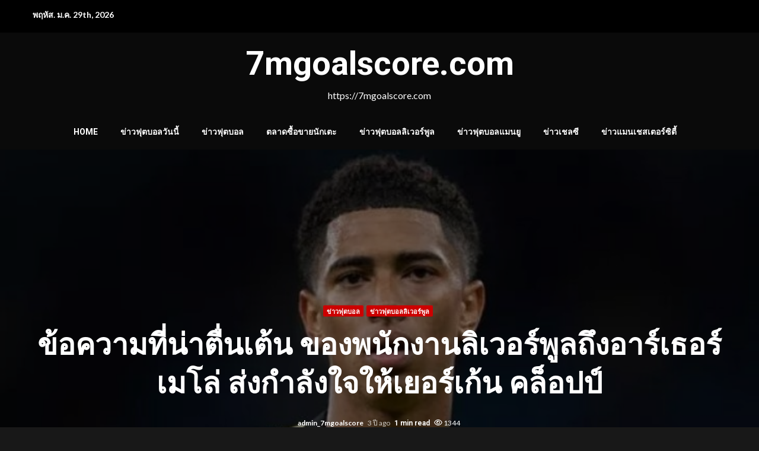

--- FILE ---
content_type: text/html; charset=UTF-8
request_url: https://7mgoalscore.com/%E0%B8%82%E0%B9%89%E0%B8%AD%E0%B8%84%E0%B8%A7%E0%B8%B2%E0%B8%A1%E0%B8%97%E0%B8%B5%E0%B9%88%E0%B8%99%E0%B9%88%E0%B8%B2%E0%B8%95%E0%B8%B7%E0%B9%88%E0%B8%99%E0%B9%80%E0%B8%95%E0%B9%89%E0%B8%99/
body_size: 19035
content:
    <!doctype html>
<html lang="th">
    <head>
        <meta charset="UTF-8">
        <meta name="viewport" content="width=device-width, initial-scale=1">
        <link rel="profile" href="https://gmpg.org/xfn/11">

        <meta name='robots' content='index, follow, max-image-preview:large, max-snippet:-1, max-video-preview:-1' />

	<!-- This site is optimized with the Yoast SEO plugin v21.7 - https://yoast.com/wordpress/plugins/seo/ -->
	<title>ข้อความที่น่าตื่นเต้น เป็นเรื่องที่ยุติธรรมที่จะบอกว่าหงส์แดง</title>
	<meta name="description" content="ข้อความที่น่าตื่นเต้น ลิเวอร์พูลได้แต้มแรกในแชมเปี้ยนส์ลีกฤดูกาลนี้ในเกมกลางสัปดาห์กับอาแจ็กซ์ แต่ในตอนนี้" />
	<link rel="canonical" href="https://7mgoalscore.com/ข้อความที่น่าตื่นเต้น/" />
	<meta property="og:locale" content="th_TH" />
	<meta property="og:type" content="article" />
	<meta property="og:title" content="ข้อความที่น่าตื่นเต้น เป็นเรื่องที่ยุติธรรมที่จะบอกว่าหงส์แดง" />
	<meta property="og:description" content="ข้อความที่น่าตื่นเต้น ลิเวอร์พูลได้แต้มแรกในแชมเปี้ยนส์ลีกฤดูกาลนี้ในเกมกลางสัปดาห์กับอาแจ็กซ์ แต่ในตอนนี้" />
	<meta property="og:url" content="https://7mgoalscore.com/ข้อความที่น่าตื่นเต้น/" />
	<meta property="og:site_name" content="7mgoalscore.com" />
	<meta property="article:published_time" content="2022-09-17T11:21:25+00:00" />
	<meta property="og:image" content="https://7mgoalscore.com/wp-content/uploads/2022/09/7.3.jpg" />
	<meta property="og:image:width" content="730" />
	<meta property="og:image:height" content="423" />
	<meta property="og:image:type" content="image/jpeg" />
	<meta name="author" content="admin_7mgoalscore" />
	<meta name="twitter:card" content="summary_large_image" />
	<meta name="twitter:label1" content="Written by" />
	<meta name="twitter:data1" content="admin_7mgoalscore" />
	<meta name="twitter:label2" content="Est. reading time" />
	<meta name="twitter:data2" content="2 นาที" />
	<script type="application/ld+json" class="yoast-schema-graph">{"@context":"https://schema.org","@graph":[{"@type":"WebPage","@id":"https://7mgoalscore.com/%e0%b8%82%e0%b9%89%e0%b8%ad%e0%b8%84%e0%b8%a7%e0%b8%b2%e0%b8%a1%e0%b8%97%e0%b8%b5%e0%b9%88%e0%b8%99%e0%b9%88%e0%b8%b2%e0%b8%95%e0%b8%b7%e0%b9%88%e0%b8%99%e0%b9%80%e0%b8%95%e0%b9%89%e0%b8%99/","url":"https://7mgoalscore.com/%e0%b8%82%e0%b9%89%e0%b8%ad%e0%b8%84%e0%b8%a7%e0%b8%b2%e0%b8%a1%e0%b8%97%e0%b8%b5%e0%b9%88%e0%b8%99%e0%b9%88%e0%b8%b2%e0%b8%95%e0%b8%b7%e0%b9%88%e0%b8%99%e0%b9%80%e0%b8%95%e0%b9%89%e0%b8%99/","name":"ข้อความที่น่าตื่นเต้น เป็นเรื่องที่ยุติธรรมที่จะบอกว่าหงส์แดง","isPartOf":{"@id":"https://7mgoalscore.com/#website"},"primaryImageOfPage":{"@id":"https://7mgoalscore.com/%e0%b8%82%e0%b9%89%e0%b8%ad%e0%b8%84%e0%b8%a7%e0%b8%b2%e0%b8%a1%e0%b8%97%e0%b8%b5%e0%b9%88%e0%b8%99%e0%b9%88%e0%b8%b2%e0%b8%95%e0%b8%b7%e0%b9%88%e0%b8%99%e0%b9%80%e0%b8%95%e0%b9%89%e0%b8%99/#primaryimage"},"image":{"@id":"https://7mgoalscore.com/%e0%b8%82%e0%b9%89%e0%b8%ad%e0%b8%84%e0%b8%a7%e0%b8%b2%e0%b8%a1%e0%b8%97%e0%b8%b5%e0%b9%88%e0%b8%99%e0%b9%88%e0%b8%b2%e0%b8%95%e0%b8%b7%e0%b9%88%e0%b8%99%e0%b9%80%e0%b8%95%e0%b9%89%e0%b8%99/#primaryimage"},"thumbnailUrl":"https://7mgoalscore.com/wp-content/uploads/2022/09/7.3.jpg","datePublished":"2022-09-17T11:21:25+00:00","dateModified":"2022-09-17T11:21:25+00:00","author":{"@id":"https://7mgoalscore.com/#/schema/person/f072dfabfa5a700d154377af68aad309"},"description":"ข้อความที่น่าตื่นเต้น ลิเวอร์พูลได้แต้มแรกในแชมเปี้ยนส์ลีกฤดูกาลนี้ในเกมกลางสัปดาห์กับอาแจ็กซ์ แต่ในตอนนี้","breadcrumb":{"@id":"https://7mgoalscore.com/%e0%b8%82%e0%b9%89%e0%b8%ad%e0%b8%84%e0%b8%a7%e0%b8%b2%e0%b8%a1%e0%b8%97%e0%b8%b5%e0%b9%88%e0%b8%99%e0%b9%88%e0%b8%b2%e0%b8%95%e0%b8%b7%e0%b9%88%e0%b8%99%e0%b9%80%e0%b8%95%e0%b9%89%e0%b8%99/#breadcrumb"},"inLanguage":"th","potentialAction":[{"@type":"ReadAction","target":["https://7mgoalscore.com/%e0%b8%82%e0%b9%89%e0%b8%ad%e0%b8%84%e0%b8%a7%e0%b8%b2%e0%b8%a1%e0%b8%97%e0%b8%b5%e0%b9%88%e0%b8%99%e0%b9%88%e0%b8%b2%e0%b8%95%e0%b8%b7%e0%b9%88%e0%b8%99%e0%b9%80%e0%b8%95%e0%b9%89%e0%b8%99/"]}]},{"@type":"ImageObject","inLanguage":"th","@id":"https://7mgoalscore.com/%e0%b8%82%e0%b9%89%e0%b8%ad%e0%b8%84%e0%b8%a7%e0%b8%b2%e0%b8%a1%e0%b8%97%e0%b8%b5%e0%b9%88%e0%b8%99%e0%b9%88%e0%b8%b2%e0%b8%95%e0%b8%b7%e0%b9%88%e0%b8%99%e0%b9%80%e0%b8%95%e0%b9%89%e0%b8%99/#primaryimage","url":"https://7mgoalscore.com/wp-content/uploads/2022/09/7.3.jpg","contentUrl":"https://7mgoalscore.com/wp-content/uploads/2022/09/7.3.jpg","width":730,"height":423,"caption":"ข้อความที่น่าตื่นเต้น"},{"@type":"BreadcrumbList","@id":"https://7mgoalscore.com/%e0%b8%82%e0%b9%89%e0%b8%ad%e0%b8%84%e0%b8%a7%e0%b8%b2%e0%b8%a1%e0%b8%97%e0%b8%b5%e0%b9%88%e0%b8%99%e0%b9%88%e0%b8%b2%e0%b8%95%e0%b8%b7%e0%b9%88%e0%b8%99%e0%b9%80%e0%b8%95%e0%b9%89%e0%b8%99/#breadcrumb","itemListElement":[{"@type":"ListItem","position":1,"name":"Home","item":"https://7mgoalscore.com/"},{"@type":"ListItem","position":2,"name":"Blog","item":"https://7mgoalscore.com/blog/"},{"@type":"ListItem","position":3,"name":"ข้อความที่น่าตื่นเต้น ของพนักงานลิเวอร์พูลถึงอาร์เธอร์ เมโล่ ส่งกำลังใจให้เยอร์เก้น คล็อปป์"}]},{"@type":"WebSite","@id":"https://7mgoalscore.com/#website","url":"https://7mgoalscore.com/","name":"7mgoalscore.com","description":"https://7mgoalscore.com","potentialAction":[{"@type":"SearchAction","target":{"@type":"EntryPoint","urlTemplate":"https://7mgoalscore.com/?s={search_term_string}"},"query-input":"required name=search_term_string"}],"inLanguage":"th"},{"@type":"Person","@id":"https://7mgoalscore.com/#/schema/person/f072dfabfa5a700d154377af68aad309","name":"admin_7mgoalscore","image":{"@type":"ImageObject","inLanguage":"th","@id":"https://7mgoalscore.com/#/schema/person/image/","url":"https://secure.gravatar.com/avatar/3aa700903b0f8251941c226c8a4e64a7?s=96&d=mm&r=g","contentUrl":"https://secure.gravatar.com/avatar/3aa700903b0f8251941c226c8a4e64a7?s=96&d=mm&r=g","caption":"admin_7mgoalscore"},"url":"https://7mgoalscore.com/author/admin_7mgoalscore/"}]}</script>
	<!-- / Yoast SEO plugin. -->


<link rel='dns-prefetch' href='//fonts.googleapis.com' />
<link rel="alternate" type="application/rss+xml" title="7mgoalscore.com &raquo; ฟีด" href="https://7mgoalscore.com/feed/" />
<script type="text/javascript">
window._wpemojiSettings = {"baseUrl":"https:\/\/s.w.org\/images\/core\/emoji\/14.0.0\/72x72\/","ext":".png","svgUrl":"https:\/\/s.w.org\/images\/core\/emoji\/14.0.0\/svg\/","svgExt":".svg","source":{"concatemoji":"https:\/\/7mgoalscore.com\/wp-includes\/js\/wp-emoji-release.min.js?ver=6.2.8"}};
/*! This file is auto-generated */
!function(e,a,t){var n,r,o,i=a.createElement("canvas"),p=i.getContext&&i.getContext("2d");function s(e,t){p.clearRect(0,0,i.width,i.height),p.fillText(e,0,0);e=i.toDataURL();return p.clearRect(0,0,i.width,i.height),p.fillText(t,0,0),e===i.toDataURL()}function c(e){var t=a.createElement("script");t.src=e,t.defer=t.type="text/javascript",a.getElementsByTagName("head")[0].appendChild(t)}for(o=Array("flag","emoji"),t.supports={everything:!0,everythingExceptFlag:!0},r=0;r<o.length;r++)t.supports[o[r]]=function(e){if(p&&p.fillText)switch(p.textBaseline="top",p.font="600 32px Arial",e){case"flag":return s("\ud83c\udff3\ufe0f\u200d\u26a7\ufe0f","\ud83c\udff3\ufe0f\u200b\u26a7\ufe0f")?!1:!s("\ud83c\uddfa\ud83c\uddf3","\ud83c\uddfa\u200b\ud83c\uddf3")&&!s("\ud83c\udff4\udb40\udc67\udb40\udc62\udb40\udc65\udb40\udc6e\udb40\udc67\udb40\udc7f","\ud83c\udff4\u200b\udb40\udc67\u200b\udb40\udc62\u200b\udb40\udc65\u200b\udb40\udc6e\u200b\udb40\udc67\u200b\udb40\udc7f");case"emoji":return!s("\ud83e\udef1\ud83c\udffb\u200d\ud83e\udef2\ud83c\udfff","\ud83e\udef1\ud83c\udffb\u200b\ud83e\udef2\ud83c\udfff")}return!1}(o[r]),t.supports.everything=t.supports.everything&&t.supports[o[r]],"flag"!==o[r]&&(t.supports.everythingExceptFlag=t.supports.everythingExceptFlag&&t.supports[o[r]]);t.supports.everythingExceptFlag=t.supports.everythingExceptFlag&&!t.supports.flag,t.DOMReady=!1,t.readyCallback=function(){t.DOMReady=!0},t.supports.everything||(n=function(){t.readyCallback()},a.addEventListener?(a.addEventListener("DOMContentLoaded",n,!1),e.addEventListener("load",n,!1)):(e.attachEvent("onload",n),a.attachEvent("onreadystatechange",function(){"complete"===a.readyState&&t.readyCallback()})),(e=t.source||{}).concatemoji?c(e.concatemoji):e.wpemoji&&e.twemoji&&(c(e.twemoji),c(e.wpemoji)))}(window,document,window._wpemojiSettings);
</script>
<style type="text/css">
img.wp-smiley,
img.emoji {
	display: inline !important;
	border: none !important;
	box-shadow: none !important;
	height: 1em !important;
	width: 1em !important;
	margin: 0 0.07em !important;
	vertical-align: -0.1em !important;
	background: none !important;
	padding: 0 !important;
}
</style>
	<link rel='stylesheet' id='wp-block-library-css' href='https://7mgoalscore.com/wp-includes/css/dist/block-library/style.min.css?ver=6.2.8' type='text/css' media='all' />
<style id='wp-block-library-theme-inline-css' type='text/css'>
.wp-block-audio figcaption{color:#555;font-size:13px;text-align:center}.is-dark-theme .wp-block-audio figcaption{color:hsla(0,0%,100%,.65)}.wp-block-audio{margin:0 0 1em}.wp-block-code{border:1px solid #ccc;border-radius:4px;font-family:Menlo,Consolas,monaco,monospace;padding:.8em 1em}.wp-block-embed figcaption{color:#555;font-size:13px;text-align:center}.is-dark-theme .wp-block-embed figcaption{color:hsla(0,0%,100%,.65)}.wp-block-embed{margin:0 0 1em}.blocks-gallery-caption{color:#555;font-size:13px;text-align:center}.is-dark-theme .blocks-gallery-caption{color:hsla(0,0%,100%,.65)}.wp-block-image figcaption{color:#555;font-size:13px;text-align:center}.is-dark-theme .wp-block-image figcaption{color:hsla(0,0%,100%,.65)}.wp-block-image{margin:0 0 1em}.wp-block-pullquote{border-bottom:4px solid;border-top:4px solid;color:currentColor;margin-bottom:1.75em}.wp-block-pullquote cite,.wp-block-pullquote footer,.wp-block-pullquote__citation{color:currentColor;font-size:.8125em;font-style:normal;text-transform:uppercase}.wp-block-quote{border-left:.25em solid;margin:0 0 1.75em;padding-left:1em}.wp-block-quote cite,.wp-block-quote footer{color:currentColor;font-size:.8125em;font-style:normal;position:relative}.wp-block-quote.has-text-align-right{border-left:none;border-right:.25em solid;padding-left:0;padding-right:1em}.wp-block-quote.has-text-align-center{border:none;padding-left:0}.wp-block-quote.is-large,.wp-block-quote.is-style-large,.wp-block-quote.is-style-plain{border:none}.wp-block-search .wp-block-search__label{font-weight:700}.wp-block-search__button{border:1px solid #ccc;padding:.375em .625em}:where(.wp-block-group.has-background){padding:1.25em 2.375em}.wp-block-separator.has-css-opacity{opacity:.4}.wp-block-separator{border:none;border-bottom:2px solid;margin-left:auto;margin-right:auto}.wp-block-separator.has-alpha-channel-opacity{opacity:1}.wp-block-separator:not(.is-style-wide):not(.is-style-dots){width:100px}.wp-block-separator.has-background:not(.is-style-dots){border-bottom:none;height:1px}.wp-block-separator.has-background:not(.is-style-wide):not(.is-style-dots){height:2px}.wp-block-table{margin:0 0 1em}.wp-block-table td,.wp-block-table th{word-break:normal}.wp-block-table figcaption{color:#555;font-size:13px;text-align:center}.is-dark-theme .wp-block-table figcaption{color:hsla(0,0%,100%,.65)}.wp-block-video figcaption{color:#555;font-size:13px;text-align:center}.is-dark-theme .wp-block-video figcaption{color:hsla(0,0%,100%,.65)}.wp-block-video{margin:0 0 1em}.wp-block-template-part.has-background{margin-bottom:0;margin-top:0;padding:1.25em 2.375em}
</style>
<style id='global-styles-inline-css' type='text/css'>
body{--wp--preset--color--black: #000000;--wp--preset--color--cyan-bluish-gray: #abb8c3;--wp--preset--color--white: #ffffff;--wp--preset--color--pale-pink: #f78da7;--wp--preset--color--vivid-red: #cf2e2e;--wp--preset--color--luminous-vivid-orange: #ff6900;--wp--preset--color--luminous-vivid-amber: #fcb900;--wp--preset--color--light-green-cyan: #7bdcb5;--wp--preset--color--vivid-green-cyan: #00d084;--wp--preset--color--pale-cyan-blue: #8ed1fc;--wp--preset--color--vivid-cyan-blue: #0693e3;--wp--preset--color--vivid-purple: #9b51e0;--wp--preset--gradient--vivid-cyan-blue-to-vivid-purple: linear-gradient(135deg,rgba(6,147,227,1) 0%,rgb(155,81,224) 100%);--wp--preset--gradient--light-green-cyan-to-vivid-green-cyan: linear-gradient(135deg,rgb(122,220,180) 0%,rgb(0,208,130) 100%);--wp--preset--gradient--luminous-vivid-amber-to-luminous-vivid-orange: linear-gradient(135deg,rgba(252,185,0,1) 0%,rgba(255,105,0,1) 100%);--wp--preset--gradient--luminous-vivid-orange-to-vivid-red: linear-gradient(135deg,rgba(255,105,0,1) 0%,rgb(207,46,46) 100%);--wp--preset--gradient--very-light-gray-to-cyan-bluish-gray: linear-gradient(135deg,rgb(238,238,238) 0%,rgb(169,184,195) 100%);--wp--preset--gradient--cool-to-warm-spectrum: linear-gradient(135deg,rgb(74,234,220) 0%,rgb(151,120,209) 20%,rgb(207,42,186) 40%,rgb(238,44,130) 60%,rgb(251,105,98) 80%,rgb(254,248,76) 100%);--wp--preset--gradient--blush-light-purple: linear-gradient(135deg,rgb(255,206,236) 0%,rgb(152,150,240) 100%);--wp--preset--gradient--blush-bordeaux: linear-gradient(135deg,rgb(254,205,165) 0%,rgb(254,45,45) 50%,rgb(107,0,62) 100%);--wp--preset--gradient--luminous-dusk: linear-gradient(135deg,rgb(255,203,112) 0%,rgb(199,81,192) 50%,rgb(65,88,208) 100%);--wp--preset--gradient--pale-ocean: linear-gradient(135deg,rgb(255,245,203) 0%,rgb(182,227,212) 50%,rgb(51,167,181) 100%);--wp--preset--gradient--electric-grass: linear-gradient(135deg,rgb(202,248,128) 0%,rgb(113,206,126) 100%);--wp--preset--gradient--midnight: linear-gradient(135deg,rgb(2,3,129) 0%,rgb(40,116,252) 100%);--wp--preset--duotone--dark-grayscale: url('#wp-duotone-dark-grayscale');--wp--preset--duotone--grayscale: url('#wp-duotone-grayscale');--wp--preset--duotone--purple-yellow: url('#wp-duotone-purple-yellow');--wp--preset--duotone--blue-red: url('#wp-duotone-blue-red');--wp--preset--duotone--midnight: url('#wp-duotone-midnight');--wp--preset--duotone--magenta-yellow: url('#wp-duotone-magenta-yellow');--wp--preset--duotone--purple-green: url('#wp-duotone-purple-green');--wp--preset--duotone--blue-orange: url('#wp-duotone-blue-orange');--wp--preset--font-size--small: 13px;--wp--preset--font-size--medium: 20px;--wp--preset--font-size--large: 36px;--wp--preset--font-size--x-large: 42px;--wp--preset--spacing--20: 0.44rem;--wp--preset--spacing--30: 0.67rem;--wp--preset--spacing--40: 1rem;--wp--preset--spacing--50: 1.5rem;--wp--preset--spacing--60: 2.25rem;--wp--preset--spacing--70: 3.38rem;--wp--preset--spacing--80: 5.06rem;--wp--preset--shadow--natural: 6px 6px 9px rgba(0, 0, 0, 0.2);--wp--preset--shadow--deep: 12px 12px 50px rgba(0, 0, 0, 0.4);--wp--preset--shadow--sharp: 6px 6px 0px rgba(0, 0, 0, 0.2);--wp--preset--shadow--outlined: 6px 6px 0px -3px rgba(255, 255, 255, 1), 6px 6px rgba(0, 0, 0, 1);--wp--preset--shadow--crisp: 6px 6px 0px rgba(0, 0, 0, 1);}body { margin: 0;--wp--style--global--content-size: 740px;--wp--style--global--wide-size: 1200px; }.wp-site-blocks > .alignleft { float: left; margin-right: 2em; }.wp-site-blocks > .alignright { float: right; margin-left: 2em; }.wp-site-blocks > .aligncenter { justify-content: center; margin-left: auto; margin-right: auto; }.wp-site-blocks > * { margin-block-start: 0; margin-block-end: 0; }.wp-site-blocks > * + * { margin-block-start: 24px; }body { --wp--style--block-gap: 24px; }body .is-layout-flow > *{margin-block-start: 0;margin-block-end: 0;}body .is-layout-flow > * + *{margin-block-start: 24px;margin-block-end: 0;}body .is-layout-constrained > *{margin-block-start: 0;margin-block-end: 0;}body .is-layout-constrained > * + *{margin-block-start: 24px;margin-block-end: 0;}body .is-layout-flex{gap: 24px;}body .is-layout-flow > .alignleft{float: left;margin-inline-start: 0;margin-inline-end: 2em;}body .is-layout-flow > .alignright{float: right;margin-inline-start: 2em;margin-inline-end: 0;}body .is-layout-flow > .aligncenter{margin-left: auto !important;margin-right: auto !important;}body .is-layout-constrained > .alignleft{float: left;margin-inline-start: 0;margin-inline-end: 2em;}body .is-layout-constrained > .alignright{float: right;margin-inline-start: 2em;margin-inline-end: 0;}body .is-layout-constrained > .aligncenter{margin-left: auto !important;margin-right: auto !important;}body .is-layout-constrained > :where(:not(.alignleft):not(.alignright):not(.alignfull)){max-width: var(--wp--style--global--content-size);margin-left: auto !important;margin-right: auto !important;}body .is-layout-constrained > .alignwide{max-width: var(--wp--style--global--wide-size);}body .is-layout-flex{display: flex;}body .is-layout-flex{flex-wrap: wrap;align-items: center;}body .is-layout-flex > *{margin: 0;}body{padding-top: 0px;padding-right: 0px;padding-bottom: 0px;padding-left: 0px;}a:where(:not(.wp-element-button)){text-decoration: none;}.wp-element-button, .wp-block-button__link{background-color: #32373c;border-width: 0;color: #fff;font-family: inherit;font-size: inherit;line-height: inherit;padding: calc(0.667em + 2px) calc(1.333em + 2px);text-decoration: none;}.has-black-color{color: var(--wp--preset--color--black) !important;}.has-cyan-bluish-gray-color{color: var(--wp--preset--color--cyan-bluish-gray) !important;}.has-white-color{color: var(--wp--preset--color--white) !important;}.has-pale-pink-color{color: var(--wp--preset--color--pale-pink) !important;}.has-vivid-red-color{color: var(--wp--preset--color--vivid-red) !important;}.has-luminous-vivid-orange-color{color: var(--wp--preset--color--luminous-vivid-orange) !important;}.has-luminous-vivid-amber-color{color: var(--wp--preset--color--luminous-vivid-amber) !important;}.has-light-green-cyan-color{color: var(--wp--preset--color--light-green-cyan) !important;}.has-vivid-green-cyan-color{color: var(--wp--preset--color--vivid-green-cyan) !important;}.has-pale-cyan-blue-color{color: var(--wp--preset--color--pale-cyan-blue) !important;}.has-vivid-cyan-blue-color{color: var(--wp--preset--color--vivid-cyan-blue) !important;}.has-vivid-purple-color{color: var(--wp--preset--color--vivid-purple) !important;}.has-black-background-color{background-color: var(--wp--preset--color--black) !important;}.has-cyan-bluish-gray-background-color{background-color: var(--wp--preset--color--cyan-bluish-gray) !important;}.has-white-background-color{background-color: var(--wp--preset--color--white) !important;}.has-pale-pink-background-color{background-color: var(--wp--preset--color--pale-pink) !important;}.has-vivid-red-background-color{background-color: var(--wp--preset--color--vivid-red) !important;}.has-luminous-vivid-orange-background-color{background-color: var(--wp--preset--color--luminous-vivid-orange) !important;}.has-luminous-vivid-amber-background-color{background-color: var(--wp--preset--color--luminous-vivid-amber) !important;}.has-light-green-cyan-background-color{background-color: var(--wp--preset--color--light-green-cyan) !important;}.has-vivid-green-cyan-background-color{background-color: var(--wp--preset--color--vivid-green-cyan) !important;}.has-pale-cyan-blue-background-color{background-color: var(--wp--preset--color--pale-cyan-blue) !important;}.has-vivid-cyan-blue-background-color{background-color: var(--wp--preset--color--vivid-cyan-blue) !important;}.has-vivid-purple-background-color{background-color: var(--wp--preset--color--vivid-purple) !important;}.has-black-border-color{border-color: var(--wp--preset--color--black) !important;}.has-cyan-bluish-gray-border-color{border-color: var(--wp--preset--color--cyan-bluish-gray) !important;}.has-white-border-color{border-color: var(--wp--preset--color--white) !important;}.has-pale-pink-border-color{border-color: var(--wp--preset--color--pale-pink) !important;}.has-vivid-red-border-color{border-color: var(--wp--preset--color--vivid-red) !important;}.has-luminous-vivid-orange-border-color{border-color: var(--wp--preset--color--luminous-vivid-orange) !important;}.has-luminous-vivid-amber-border-color{border-color: var(--wp--preset--color--luminous-vivid-amber) !important;}.has-light-green-cyan-border-color{border-color: var(--wp--preset--color--light-green-cyan) !important;}.has-vivid-green-cyan-border-color{border-color: var(--wp--preset--color--vivid-green-cyan) !important;}.has-pale-cyan-blue-border-color{border-color: var(--wp--preset--color--pale-cyan-blue) !important;}.has-vivid-cyan-blue-border-color{border-color: var(--wp--preset--color--vivid-cyan-blue) !important;}.has-vivid-purple-border-color{border-color: var(--wp--preset--color--vivid-purple) !important;}.has-vivid-cyan-blue-to-vivid-purple-gradient-background{background: var(--wp--preset--gradient--vivid-cyan-blue-to-vivid-purple) !important;}.has-light-green-cyan-to-vivid-green-cyan-gradient-background{background: var(--wp--preset--gradient--light-green-cyan-to-vivid-green-cyan) !important;}.has-luminous-vivid-amber-to-luminous-vivid-orange-gradient-background{background: var(--wp--preset--gradient--luminous-vivid-amber-to-luminous-vivid-orange) !important;}.has-luminous-vivid-orange-to-vivid-red-gradient-background{background: var(--wp--preset--gradient--luminous-vivid-orange-to-vivid-red) !important;}.has-very-light-gray-to-cyan-bluish-gray-gradient-background{background: var(--wp--preset--gradient--very-light-gray-to-cyan-bluish-gray) !important;}.has-cool-to-warm-spectrum-gradient-background{background: var(--wp--preset--gradient--cool-to-warm-spectrum) !important;}.has-blush-light-purple-gradient-background{background: var(--wp--preset--gradient--blush-light-purple) !important;}.has-blush-bordeaux-gradient-background{background: var(--wp--preset--gradient--blush-bordeaux) !important;}.has-luminous-dusk-gradient-background{background: var(--wp--preset--gradient--luminous-dusk) !important;}.has-pale-ocean-gradient-background{background: var(--wp--preset--gradient--pale-ocean) !important;}.has-electric-grass-gradient-background{background: var(--wp--preset--gradient--electric-grass) !important;}.has-midnight-gradient-background{background: var(--wp--preset--gradient--midnight) !important;}.has-small-font-size{font-size: var(--wp--preset--font-size--small) !important;}.has-medium-font-size{font-size: var(--wp--preset--font-size--medium) !important;}.has-large-font-size{font-size: var(--wp--preset--font-size--large) !important;}.has-x-large-font-size{font-size: var(--wp--preset--font-size--x-large) !important;}
.wp-block-navigation a:where(:not(.wp-element-button)){color: inherit;}
.wp-block-pullquote{font-size: 1.5em;line-height: 1.6;}
</style>
<link rel='stylesheet' id='aft-icons-css' href='https://7mgoalscore.com/wp-content/themes/magnitude-pro/assets/icons/style.css?ver=6.2.8' type='text/css' media='all' />
<link rel='stylesheet' id='bootstrap-css' href='https://7mgoalscore.com/wp-content/themes/magnitude-pro/assets/bootstrap/css/bootstrap.min.css?ver=6.2.8' type='text/css' media='all' />
<link rel='stylesheet' id='slick-css-css' href='https://7mgoalscore.com/wp-content/themes/magnitude-pro/assets/slick/css/slick.min.css?ver=6.2.8' type='text/css' media='all' />
<link rel='stylesheet' id='sidr-css' href='https://7mgoalscore.com/wp-content/themes/magnitude-pro/assets/sidr/css/jquery.sidr.dark.css?ver=6.2.8' type='text/css' media='all' />
<link rel='stylesheet' id='magnific-popup-css' href='https://7mgoalscore.com/wp-content/themes/magnitude-pro/assets/magnific-popup/magnific-popup.css?ver=6.2.8' type='text/css' media='all' />
<link rel='stylesheet' id='magnitude-google-fonts-css' href='https://fonts.googleapis.com/css?family=Lato:400,300,400italic,900,700|Roboto:100,300,400,500,700&#038;subset=latin,latin-ext' type='text/css' media='all' />
<link rel='stylesheet' id='magnitude-style-css' href='https://7mgoalscore.com/wp-content/themes/magnitude-pro/style.css?ver=6.2.8' type='text/css' media='all' />
<style id='magnitude-style-inline-css' type='text/css'>


            body.aft-default-mode .wp-block-tag-cloud a,
        body.aft-default-mode .wp-block-categories li a,
        body.aft-default-mode .wp-block-page-list li a,
        body.aft-default-mode .wp-block-latest-posts li a,
        body.aft-default-mode .wp-block-archives li a,
        body.aft-default-mode .wp-block-latest-comments li a,
        body.aft-default-mode #content .tagcloud a,
        body.aft-default-mode #content .widget_recent_comments li a,
        body.aft-default-mode #content .widget_pages li a,
        body.aft-default-mode #content .widget_archive li a,
        body.aft-default-mode #content .widget_meta li a,
        body.aft-default-mode #content .widget_categories li a,
        body.aft-default-mode #content .widget_nav_menu li a,
        body.aft-default-mode #content .widget_recent_entries li a ,
        .aft-default-mode .entry-content > [class*="wp-block-"] a:not(.has-text-color),
        body.aft-default-mode .entry-content > ul a,
        body.aft-default-mode .entry-content > ol a,
        body.aft-default-mode .entry-content > p a,

        body.aft-default-mode .author-links a,
        body.aft-default-mode .main-navigation ul.children li a,
        body.aft-default-mode .nav-links a,
        body.aft-default-mode .insta-feed-head a,
        body.aft-default-mode .site-footer .insta-feed-head a,
        body.aft-default-mode .main-navigation ul .sub-menu li a,
        body.aft-default-mode .read-details .entry-meta span,
        body.aft-default-mode .aft-comment-view-share > span > a,
        body.aft-default-mode h4.af-author-display-name,
        body.aft-default-mode #wp-calendar caption,
        body.aft-default-mode .wp-block-image figcaption,
        body.aft-default-mode ul.trail-items li a,
        body.aft-default-mode {
        color: #4a4a4a;
        }

        @media only screen and (min-width: 992px){
        body.aft-default-mode .header-layout-compressed.header-layout-compressed-centered .main-navigation ul > li > a{
        color: #4a4a4a;
        }
        }
    
            body.aft-dark-mode .is-style-fill a.wp-block-button__link:not(.has-text-color), 
        body.aft-default-mode .is-style-fill a.wp-block-button__link:not(.has-text-color),
        body.single-post.aft-dark-mode .entry-header .read-details .af-post-format i,
        body.single-post.aft-default-mode .entry-header .read-details .af-post-format i,
        body.aft-default-mode .magnitude-header .top-header,
        body.aft-default-mode.woocommerce span.onsale,
        body.aft-dark-mode input[type="button"],
        body.aft-dark-mode input[type="reset"],
        body.aft-dark-mode input[type="submit"],
        body.aft-dark-mode .inner-suscribe input[type=submit],
        body .wp-block-search__button,
        body.aft-default-mode input[type="button"],
        body.aft-default-mode input[type="reset"],
        body.aft-default-mode input[type="submit"],
        body.aft-default-mode .inner-suscribe input[type=submit],
        body.aft-dark-mode .magnitude_tabbed_posts_widget.widget .af-tabs li a.active:after,
        body.aft-default-mode .magnitude_tabbed_posts_widget.widget .af-tabs li a.active:after,
        body .wp-block-group .wp-block-heading:after,
        body.aft-dark-mode .header-after1 span:after,
        body.aft-dark-mode .widget-title span:after,
        body .wp-block-search__label:after,
        body.aft-default-mode .header-after1 span:after,
        body.aft-default-mode .widget-title span:after,
        body .banner-grid-wrapper .af-post-format i,
        body .slick-slide .af-post-format i,
        body .read-img .af-post-format i,
        body.aft-dark-mode .btn-style1 a:visited,
        body.aft-dark-mode .btn-style1 a,
        body.aft-default-mode .btn-style1 a:visited,
        body.aft-default-mode .btn-style1 a,
        body.aft-default-mode .magnitude-pagination .nav-links .page-numbers.current,
        body.aft-dark-mode #scroll-up,
        body.aft-default-mode #scroll-up,
        body.aft-dark-mode .trending-posts-vertical .trending-no,
        body.aft-dark-mode article.sticky .read-single:before,
        body.aft-default-mode .trending-posts-vertical .trending-no{
        background-color: #bb1919;
        }

        body.aft-dark-mode .is-style-outline a.wp-block-button__link:not(.has-text-color), 
        body.aft-default-mode .is-style-outline a.wp-block-button__link:not(.has-text-color),
        body.aft-default-mode .magnitude-pagination .nav-links .page-numbers.current,
        body.aft-default-mode.single span.tags-links a:hover,
        body.aft-default-mode p.awpa-more-posts a:hover,
        body.aft-default-mode .magnitude_posts_slider_widget .side .af-post-slider-thumbnail .slick-current .read-single,
        body.aft-default-mode .banner-single-slider-1-wrap.vertical .af-banner-slider-thumbnail.vertical .slick-current .read-single{
        border-color: #bb1919;
        }

        body.aft-dark-mode .af-post-slider-thumbnail .slick-current .read-single, 
        body.aft-dark-mode .af-banner-slider-thumbnail .slick-current .read-single,
        body.aft-default-mode .af-post-slider-thumbnail .slick-current .read-single, 
        body.aft-default-mode .af-banner-slider-thumbnail .slick-current .read-single,
        body.aft-default-mode .load__animation{
        border-top-color: #bb1919;
        }

        body.aft-dark-mode .magnitude_posts_slider_widget .side .af-post-slider-thumbnail .slick-current .read-single, 
        body.aft-dark-mode .banner-single-slider-1-wrap.side .af-banner-slider-thumbnail .slick-current .read-single,
        body.aft-default-mode .magnitude_posts_slider_widget .side .af-post-slider-thumbnail .slick-current .read-single, 
        body.aft-default-mode .banner-single-slider-1-wrap.side .af-banner-slider-thumbnail .slick-current .read-single{
        border-left-color: #bb1919;
        }

        body.rtl.aft-dark-mode .magnitude_posts_slider_widget .side .af-post-slider-thumbnail .slick-current .read-single, 
        body.rtl.aft-dark-mode .banner-single-slider-1-wrap.side .af-banner-slider-thumbnail .slick-current .read-single{
            border-right-color: #bb1919;
        }
        body.aft-default-mode .wp-block-tag-cloud a:hover,
        body.aft-default-mode .wp-block-categories li a:hover,
        body.aft-default-mode .wp-block-page-list li a:hover,
        body.aft-default-mode .wp-block-latest-posts li a:hover,
        body.aft-default-mode .wp-block-archives li a:hover,
        body.aft-default-mode .wp-block-latest-comments li a:hover,
        body.aft-default-mode #content .tagcloud a:hover,
        body.aft-default-mode #content .widget_recent_comments li a:hover,
        body.aft-default-mode #content .widget_pages li a:hover,
        body.aft-default-mode #content .widget_archive li a:hover,
        body.aft-default-mode #content .widget_meta li a:hover,
        body.aft-default-mode #content .widget_categories li a:hover,
        body.aft-default-mode #content .widget_nav_menu li a:hover,
        body.aft-default-mode #content .widget_recent_entries li a:hover,

        body.aft-dark-mode .is-style-outline a.wp-block-button__link:not(.has-text-color), 
        body.aft-default-mode .is-style-outline a.wp-block-button__link:not(.has-text-color),
        body.aft-default-mode .site-footer .wp-calendar-nav a,
        body.aft-dark-mode .site-footer .wp-calendar-nav a,
        body #wp-calendar tbody td a,
        body.aft-dark-mode p.logged-in-as a,
        body.aft-default-mode p.logged-in-as a,
        a,  a:visited,  a:hover,  a:focus,  a:active,
        body.aft-default-mode .author-links a,
        body.aft-default-mode.single span.tags-links a:hover,
        body.aft-default-mode p.awpa-more-posts a:hover,
        body.aft-default-mode p.awpa-website a:hover ,
        body.aft-default-mode .wp-post-author-meta h4 a,
        body.aft-default-mode .sidr-class-sidr-button-close{
        color:#bb1919;
        }
        @media only screen and (min-width: 992px){
        body.aft-dark-mode .magnitude-header .main-navigation .menu-desktop > ul > li:hover > a:before,
        body.aft-dark-mode .magnitude-header .main-navigation .menu-desktop > ul > li.current-menu-item > a:before,    
        body.aft-default-mode .magnitude-header .main-navigation .menu-desktop > ul > li:hover > a:before,
        body.aft-default-mode .magnitude-header .main-navigation .menu-desktop > ul > li.current-menu-item > a:before {
        background-color: #bb1919;
        }
        }
    
    
        body.aft-dark-mode #wp-calendar tbody td#today,
        body.aft-default-mode #wp-calendar tbody td#today {
        color: #bb1919;
        }

    
            
        body.aft-dark-mode .is-style-fill a.wp-block-button__link:not(.has-text-color), 
        body.aft-default-mode .is-style-fill a.wp-block-button__link:not(.has-text-color),
        body.aft-dark-mode button,
        body.aft-dark-mode input[type="button"],
        body.aft-dark-mode input[type="reset"],
        body.aft-dark-mode input[type="submit"],
        body.aft-dark-mode .btn-style1 a,

        body.aft-default-mode button,
        body.aft-default-mode input[type="button"],
        body.aft-default-mode input[type="reset"],
        body.aft-default-mode input[type="submit"],
        body.aft-default-mode .header-layout-centered .search-icon,
        body.aft-default-mode .header-layout-centered .search-icon:hover,
        body.aft-default-mode .header-layout-centered .search-icon:focus,
        body.aft-default-mode .header-layout-centered .date-bar-left,
        body.aft-default-mode .header-layout-compressed-full .date-bar-left,
        body.aft-default-mode .header-layout-default .date-bar-left,
        body.aft-default-mode .btn-style1 a,
        body.aft-dark-mode #scroll-up,
        body.aft-default-mode #scroll-up {
        color: #ffffff;
        }

        body.aft-default-mode header .top-header .aft-small-social-menu ul li a{
        color: #ffffff !important;
        }

        body.aft-default-mode .header-layout-centered .offcanvas-menu span,
        body.aft-default-mode .header-layout-compressed-full .offcanvas-menu span,
        body.aft-default-mode .header-layout-default .offcanvas-menu span{
        background-color: #ffffff;
        }

    
        
        
        body.single.aft-default-mode .entry-content-wrap.social-after-title .aft-social-share,
        body.single.aft-default-mode .entry-content-wrap.social-after-content .aft-social-share,
        body.aft-default-mode #comments.comments-area,
        body.aft-default-mode #secondary .widget-area.color-pad .widget,
        body.aft-default-mode .read-single .color-pad,
        body.aft-default-mode .read-single.color-pad{
        background-color: #ffffff;
        }

        @media only screen and (max-width: 1400px){
            body.aft-default-mode.single .entry-content-wrap.social-vertical-share .aft-social-share{
            background-color: #ffffff;
            }
        }
        @media only screen and (min-width: 992px){
            body.aft-default-mode .main-navigation .menu > ul > li > ul,
            body.aft-default-mode .main-navigation .menu > ul ul,
            body.aft-default-mode .header-layout-compressed.header-layout-compressed-centered .navigation-container {
            background-color: #ffffff;
            }
        }


    
                body.aft-default-mode:not(.home) .magnitude-header .full-width.af-transparent-head .af-for-transparent .search-icon,
        body.aft-default-mode:not(.home) .magnitude-header .full-width.af-transparent-head .af-for-transparent .search-icon:visited,
        body.aft-default-mode:not(.home) .magnitude-header .full-width.af-transparent-head .af-for-transparent .search-icon:hover,
        body.aft-default-mode:not(.home) .magnitude-header .full-width.af-transparent-head .af-for-transparent .search-icon:focus,
        body.aft-default-mode:not(.home) .magnitude-header .full-width.af-transparent-head .af-for-transparent .search-icon:active,
        body.aft-default-mode:not(.home) .header-layout-compressed-full .full-width.af-transparent-head .af-for-transparent .main-navigation .menu > ul > li > a,
        body.aft-default-mode .header-layout-compressed .compress-bar-mid .date-bar-mid,
        body.aft-default-mode .header-layout-compressed.header-layout-compressed-centered span.ham-name,
        body.aft-default-mode .main-navigation ul li a,
        body.aft-default-mode .magnitude-header:not(.header-layout-centered) .search-icon:visited,
        body.aft-default-mode .magnitude-header:not(.header-layout-centered) .search-icon:hover,
        body.aft-default-mode .magnitude-header:not(.header-layout-centered) .search-icon:focus,
        body.aft-default-mode .magnitude-header:not(.header-layout-centered) .search-icon:active,
        body.aft-default-mode .magnitude-header:not(.header-layout-centered) .search-icon{
        color: #404040;
        }

        body.aft-default-mode .header-layout-compressed .offcanvas-menu span,
        body.aft-default-mode .ham:before,
        body.aft-default-mode .ham:after,
        body.aft-default-mode .ham{
        background-color: #404040;
        }

        body.aft-default-mode header.header-layout-compressed .aft-small-social-menu ul li a{
        color: #404040 !important;
        }

    
                body.aft-default-mode .header-layout-compressed,
        body.aft-default-mode:not(.home) .magnitude-header .bottom-header,
        body.aft-default-mode:not(.home) .magnitude-header .full-width.af-transparent-head .af-for-transparent,
        body.aft-default-mode .header-layout-centered .bottom-header,
        body.aft-default-mode .header-layout-default .af-bottom-header,
        body.aft-default-mode .magnitude-header .af-boxed .bottom-bar-up,
        body.aft-default-mode .header-layout-compressed-full .full-width .bottom-header{
        background-color: #ffffff;
        }


    

                body.aft-default-mode .main-navigation .menu-description {
        background-color: #bb1919;
        }
        body.aft-default-mode .main-navigation .menu-description:after{
        border-top-color: #bb1919;
        }
    
                body.aft-default-mode .main-navigation .menu-description {
        color: #ffffff;
        }
    

        
        body.aft-default-mode .page-title,
        body.aft-default-mode .magnitude_tabbed_posts_widget .nav-tabs > li > a,
        body.aft-default-mode h1.entry-title,
        body.aft-default-mode .widget-title,body.aft-default-mode  .header-after1 {
        color: #2a2a2a;
        }
    
                body.aft-default-mode .nav-links a,
        body.aft-default-mode .featured-category-item .read-img a,
        body.aft-default-mode .nav-links a:hover,
        body.aft-default-mode .widget ul.menu >li a,
        body.aft-default-mode .read-title h4 a {
        color: #404040;
        }
    

            body.single-post.aft-single-full-header.aft-dark-mode .entry-header .read-details,
        body.single-post.aft-single-full-header.aft-dark-mode .entry-header .entry-meta span.author-links a,
        body.single-post.aft-single-full-header.aft-dark-mode .entry-header .read-details .entry-title,
        body.aft-dark-mode .call-to-action:not(.no-bg),
        body.aft-dark-mode .call-to-action:not(.no-bg) .widget-title,
        body.aft-dark-mode .site-footer .color-pad .af-cat-widget-carousel .read-details .entry-meta span a,
        body.aft-dark-mode .site-footer .color-pad .af-cat-widget-carousel .read-details .entry-meta span,
        body.aft-dark-mode .site-footer .color-pad .af-cat-widget-carousel .read-title h4 a,
        body.aft-dark-mode .site-footer .color-pad .af-cat-widget-carousel .read-details,
        body.aft-dark-mode .af-cat-widget-carousel .read-details .entry-meta span a,
        body.aft-dark-mode .af-cat-widget-carousel .read-details .entry-meta span,
        body.aft-dark-mode .af-cat-widget-carousel .read-title h4 a,
        body.aft-dark-mode .af-cat-widget-carousel .read-details,
        body.single-post.aft-single-full-header.aft-default-mode .entry-header .read-details,
        body.single-post.aft-single-full-header.aft-default-mode .entry-header .entry-meta span.author-links a,
        body.single-post.aft-single-full-header.aft-default-mode .entry-header .read-details .entry-title,
        body.aft-default-mode .call-to-action:not(.no-bg),
        body.aft-default-mode .call-to-action:not(.no-bg) .widget-title,
        body.aft-default-mode .site-footer .color-pad .af-cat-widget-carousel .read-details .entry-meta span a,
        body.aft-default-mode .site-footer .color-pad .af-cat-widget-carousel .read-details .entry-meta span,
        body.aft-default-mode .site-footer .color-pad .af-cat-widget-carousel .read-title h4 a,
        body.aft-default-mode .site-footer .color-pad .af-cat-widget-carousel .read-details,
        body.aft-default-mode .af-cat-widget-carousel .read-details .entry-meta span a,
        body.aft-default-mode .af-cat-widget-carousel .read-details .entry-meta span,
        body.aft-default-mode .af-cat-widget-carousel .read-title h4 a,
        body.aft-default-mode .af-cat-widget-carousel .read-details{
        color: #ffffff;
        }
    
                body.single-post.aft-default-mode .entry-header .read-details .af-post-format i,
        body.aft-default-mode .banner-grid-wrapper .af-post-format i,
        body.aft-default-mode .slick-slide .af-post-format i,
        body.aft-default-mode .read-img .af-post-format i{
        color: #ffffff;
        }
    
                body.aft-default-mode footer.site-footer{
        background-color: #1f2125;
        }
    
                body.aft-default-mode .site-footer .widget ul.menu >li a,
        body.aft-default-mode .site-footer .widget > ul > li a,
        body.aft-default-mode .site-footer h4.af-author-display-name,
        body.aft-default-mode .site-footer .magnitude_tabbed_posts_widget .nav-tabs > li > a,
        body.aft-default-mode .site-footer .color-pad .entry-meta span a,
        body.aft-default-mode .site-footer .color-pad .entry-meta span,
        body.aft-default-mode .site-footer .color-pad .read-title h4 a,
        body.aft-default-mode .site-footer #wp-calendar caption,
        body.aft-default-mode .site-footer .header-after1 span,
        body.aft-default-mode .site-footer .widget-title span,
        body.aft-default-mode .site-footer .wp-block-group .wp-block-heading,
        body.aft-default-mode .site-footer .widget ul li,
        body.aft-default-mode .site-footer .color-pad ,
        body.aft-default-mode .site-footer a,
        body.aft-default-mode .site-footer ,
        body.aft-default-mode footer.site-footer{
        color: #ffffff;
        }
    
                body.aft-default-mode .site-info{
        background-color: #2a2a2a;
        }
    
                body.aft-default-mode .site-info .color-pad a,
        body.aft-default-mode .site-info .color-pad{
        color: #ffffff;
        }
    
                body a.magnitude-categories.category-color-1 {
        color: #cc0000;
        }
        body .af-cat-widget-carousel a.magnitude-categories.category-color-1{
        background-color: #cc0000;
        color:#fff;
        }
                    body a.magnitude-categories.category-color-2 {
        color: #b1207e;
        }
        body .af-cat-widget-carousel a.magnitude-categories.category-color-2{
        background-color: #b1207e;
        color:#fff;
        }
                    body a.magnitude-categories.category-color-3 {
        color: #075fa5;
        }
        body .af-cat-widget-carousel a.magnitude-categories.category-color-3{
        background-color: #075fa5;
        color:#fff;
        }
                    body a.magnitude-categories.category-color-4 {
        color: #e40752;
        }
        body .af-cat-widget-carousel a.magnitude-categories.category-color-4{
        background-color: #e40752;
        color:#fff;
        }
                    body a.magnitude-categories.category-color-5 {
        color: #ea8d03;
        }
        body .af-cat-widget-carousel a.magnitude-categories.category-color-5{
        background-color: #ea8d03;
        color:#fff;
        }
                    body a.magnitude-categories.category-color-6 {
        color: #ff5722;
        }
        body .af-cat-widget-carousel a.magnitude-categories.category-color-6{
        background-color: #ff5722;
        color:#fff;
        }
                    body a.magnitude-categories.category-color-7 {
        color: #404040;
        }
        body .af-cat-widget-carousel a.magnitude-categories.category-color-7{
        background-color: #404040;
        color:#fff;
        }
    

                body,
        button,
        input,
        select,
        optgroup,
        textarea, p {
        font-family: Lato;
        }
        
            #sidr .magnitude_social_contacts_widget .screen-reader-text, 
        #secondary .magnitude_social_contacts_widget .screen-reader-text,
        .min-read,
        .nav-tabs>li,
        .main-navigation ul li a,
        .site-title, h1, h2, h3, h4, h5, h6 {
        font-family: Roboto;
        }
    
                body, button, input, select, optgroup, textarea {
        font-size: 16px;
        }
    
            .af-banner-carousel .read-title h4,
        .af-post-slider .read-title h4,
        .banner-single-slider-1 .read-title h4,
        .grid-layout-default .first-grid-item-warpper .common-grid .read-title h4 {
        font-size: 34px;
        }
    
            .banner-grid-wrapper .common-grid .read-title h4,
        .grid-layout-default.layout-2 > .common-grid .read-single .read-details .read-title h4,
        .two-col-masonry article.latest-posts-grid.col-3 .read-title h4, 
        article.latest-posts-grid .read-title h4,    
        .magnitude_posts_express_list .grid-part .read-title h4,
        .af-double-column.list-style .aft-spotlight-posts-1 .read-title h4,
        .magnitude_single_col_categorised_posts .read-title h4,
        .archive-list-post .read-title h4,
        .grid-layout-default .common-grid.secondary-grid .read-single .read-details .read-title h4{
        font-size: 22px;
        }

    
            .af-reated-posts.magnitude-customizer .read-title h4,
        .four-col-masonry article.col-3 .read-title h4, 
        .four-col-masonry article.latest-posts-grid.col-3 .read-title h4,    
        .af-main-banner-featured-posts .read-title h4, 
        .af-main-banner-latest-posts .read-title h4, 
        .above-footer-widget-section .read-title h4,   
        .grid-layout-default > .common-grid .read-single .read-details .read-title h4{
        font-size: 18px;
        }

        @media screen and (max-width: 480px) {
            .two-col-masonry article.latest-posts-grid.col-3 .read-title .read-title h4, 
            article.latest-posts-grid .read-title h4,    
            .magnitude_posts_express_list .grid-part .read-title h4,
            .af-double-column.list-style .aft-spotlight-posts-1 .read-title h4,
            .magnitude_single_col_categorised_posts .read-title h4,
            .archive-list-post .read-title h4,
            font-size: 18px;
            }
        }
    
                .featured-category-item .read-img a span,
        .read-title h4{
        font-size: 16px;
        }
    
                body.single-post .entry-title {
        font-size: 50px;
        }
    
    
    
        h1, h2, h3, h4, h5, h6,
        .widget-title span,
        .header-after1 span,
        .read-title h4 {
        line-height: 1.3;
        }
    
            body{
        line-height: 1.5;
        }
        
    .elementor-template-full-width .elementor-section.elementor-section-full_width > .elementor-container,
    .elementor-template-full-width .elementor-section.elementor-section-boxed > .elementor-container{
        max-width: 1200px;
    }
        }
        
</style>
<script type='text/javascript' src='https://7mgoalscore.com/wp-includes/js/tinymce/tinymce.min.js?ver=49110-20201110' id='wp-tinymce-root-js'></script>
<script type='text/javascript' src='https://7mgoalscore.com/wp-includes/js/tinymce/plugins/compat3x/plugin.min.js?ver=49110-20201110' id='wp-tinymce-js'></script>
<script type='text/javascript' src='https://7mgoalscore.com/wp-includes/js/jquery/jquery.min.js?ver=3.6.4' id='jquery-core-js'></script>
<script type='text/javascript' src='https://7mgoalscore.com/wp-includes/js/jquery/jquery-migrate.min.js?ver=3.4.0' id='jquery-migrate-js'></script>
<link rel="https://api.w.org/" href="https://7mgoalscore.com/wp-json/" /><link rel="alternate" type="application/json" href="https://7mgoalscore.com/wp-json/wp/v2/posts/783" /><link rel="EditURI" type="application/rsd+xml" title="RSD" href="https://7mgoalscore.com/xmlrpc.php?rsd" />
<link rel="wlwmanifest" type="application/wlwmanifest+xml" href="https://7mgoalscore.com/wp-includes/wlwmanifest.xml" />
<meta name="generator" content="WordPress 6.2.8" />
<link rel='shortlink' href='https://7mgoalscore.com/?p=783' />
<link rel="alternate" type="application/json+oembed" href="https://7mgoalscore.com/wp-json/oembed/1.0/embed?url=https%3A%2F%2F7mgoalscore.com%2F%25e0%25b8%2582%25e0%25b9%2589%25e0%25b8%25ad%25e0%25b8%2584%25e0%25b8%25a7%25e0%25b8%25b2%25e0%25b8%25a1%25e0%25b8%2597%25e0%25b8%25b5%25e0%25b9%2588%25e0%25b8%2599%25e0%25b9%2588%25e0%25b8%25b2%25e0%25b8%2595%25e0%25b8%25b7%25e0%25b9%2588%25e0%25b8%2599%25e0%25b9%2580%25e0%25b8%2595%25e0%25b9%2589%25e0%25b8%2599%2F" />
<link rel="alternate" type="text/xml+oembed" href="https://7mgoalscore.com/wp-json/oembed/1.0/embed?url=https%3A%2F%2F7mgoalscore.com%2F%25e0%25b8%2582%25e0%25b9%2589%25e0%25b8%25ad%25e0%25b8%2584%25e0%25b8%25a7%25e0%25b8%25b2%25e0%25b8%25a1%25e0%25b8%2597%25e0%25b8%25b5%25e0%25b9%2588%25e0%25b8%2599%25e0%25b9%2588%25e0%25b8%25b2%25e0%25b8%2595%25e0%25b8%25b7%25e0%25b9%2588%25e0%25b8%2599%25e0%25b9%2580%25e0%25b8%2595%25e0%25b9%2589%25e0%25b8%2599%2F&#038;format=xml" />
        <script type="text/javascript">
            (function () {
                window.lsow_fs = {can_use_premium_code: false};
            })();
        </script>
                <style type="text/css">
                        .site-title a,
            .site-header .site-branding .site-title a:visited,
            .site-header .site-branding .site-title a:hover,
            .site-description {
                color: #ffffff;
            }

            .header-layout-3 .site-header .site-branding .site-title,
            .site-branding .site-title {
                font-size: 56px;
            }

            @media only screen and (max-width: 640px) {
                .site-branding .site-title {
                    font-size: 40px;

                }
              }   

           @media only screen and (max-width: 375px) {
                    .site-branding .site-title {
                        font-size: 32px;

                    }
                }

            

        </style>
        <link rel="icon" href="https://7mgoalscore.com/wp-content/uploads/2018/08/cropped-af-themes-main-dark-1-1-150x150.png" sizes="32x32" />
<link rel="icon" href="https://7mgoalscore.com/wp-content/uploads/2018/08/cropped-af-themes-main-dark-1-1-300x300.png" sizes="192x192" />
<link rel="apple-touch-icon" href="https://7mgoalscore.com/wp-content/uploads/2018/08/cropped-af-themes-main-dark-1-1-300x300.png" />
<meta name="msapplication-TileImage" content="https://7mgoalscore.com/wp-content/uploads/2018/08/cropped-af-themes-main-dark-1-1-300x300.png" />
    </head>

<body data-rsssl=1 class="post-template-default single single-post postid-783 single-format-standard wp-embed-responsive aft-sticky-sidebar aft-dark-mode aft-secondary-solid-color aft-header-layout-centered widget-title-border-bottom aft-single-full-header default-content-layout full-width-content ">
<svg xmlns="http://www.w3.org/2000/svg" viewBox="0 0 0 0" width="0" height="0" focusable="false" role="none" style="visibility: hidden; position: absolute; left: -9999px; overflow: hidden;" ><defs><filter id="wp-duotone-dark-grayscale"><feColorMatrix color-interpolation-filters="sRGB" type="matrix" values=" .299 .587 .114 0 0 .299 .587 .114 0 0 .299 .587 .114 0 0 .299 .587 .114 0 0 " /><feComponentTransfer color-interpolation-filters="sRGB" ><feFuncR type="table" tableValues="0 0.49803921568627" /><feFuncG type="table" tableValues="0 0.49803921568627" /><feFuncB type="table" tableValues="0 0.49803921568627" /><feFuncA type="table" tableValues="1 1" /></feComponentTransfer><feComposite in2="SourceGraphic" operator="in" /></filter></defs></svg><svg xmlns="http://www.w3.org/2000/svg" viewBox="0 0 0 0" width="0" height="0" focusable="false" role="none" style="visibility: hidden; position: absolute; left: -9999px; overflow: hidden;" ><defs><filter id="wp-duotone-grayscale"><feColorMatrix color-interpolation-filters="sRGB" type="matrix" values=" .299 .587 .114 0 0 .299 .587 .114 0 0 .299 .587 .114 0 0 .299 .587 .114 0 0 " /><feComponentTransfer color-interpolation-filters="sRGB" ><feFuncR type="table" tableValues="0 1" /><feFuncG type="table" tableValues="0 1" /><feFuncB type="table" tableValues="0 1" /><feFuncA type="table" tableValues="1 1" /></feComponentTransfer><feComposite in2="SourceGraphic" operator="in" /></filter></defs></svg><svg xmlns="http://www.w3.org/2000/svg" viewBox="0 0 0 0" width="0" height="0" focusable="false" role="none" style="visibility: hidden; position: absolute; left: -9999px; overflow: hidden;" ><defs><filter id="wp-duotone-purple-yellow"><feColorMatrix color-interpolation-filters="sRGB" type="matrix" values=" .299 .587 .114 0 0 .299 .587 .114 0 0 .299 .587 .114 0 0 .299 .587 .114 0 0 " /><feComponentTransfer color-interpolation-filters="sRGB" ><feFuncR type="table" tableValues="0.54901960784314 0.98823529411765" /><feFuncG type="table" tableValues="0 1" /><feFuncB type="table" tableValues="0.71764705882353 0.25490196078431" /><feFuncA type="table" tableValues="1 1" /></feComponentTransfer><feComposite in2="SourceGraphic" operator="in" /></filter></defs></svg><svg xmlns="http://www.w3.org/2000/svg" viewBox="0 0 0 0" width="0" height="0" focusable="false" role="none" style="visibility: hidden; position: absolute; left: -9999px; overflow: hidden;" ><defs><filter id="wp-duotone-blue-red"><feColorMatrix color-interpolation-filters="sRGB" type="matrix" values=" .299 .587 .114 0 0 .299 .587 .114 0 0 .299 .587 .114 0 0 .299 .587 .114 0 0 " /><feComponentTransfer color-interpolation-filters="sRGB" ><feFuncR type="table" tableValues="0 1" /><feFuncG type="table" tableValues="0 0.27843137254902" /><feFuncB type="table" tableValues="0.5921568627451 0.27843137254902" /><feFuncA type="table" tableValues="1 1" /></feComponentTransfer><feComposite in2="SourceGraphic" operator="in" /></filter></defs></svg><svg xmlns="http://www.w3.org/2000/svg" viewBox="0 0 0 0" width="0" height="0" focusable="false" role="none" style="visibility: hidden; position: absolute; left: -9999px; overflow: hidden;" ><defs><filter id="wp-duotone-midnight"><feColorMatrix color-interpolation-filters="sRGB" type="matrix" values=" .299 .587 .114 0 0 .299 .587 .114 0 0 .299 .587 .114 0 0 .299 .587 .114 0 0 " /><feComponentTransfer color-interpolation-filters="sRGB" ><feFuncR type="table" tableValues="0 0" /><feFuncG type="table" tableValues="0 0.64705882352941" /><feFuncB type="table" tableValues="0 1" /><feFuncA type="table" tableValues="1 1" /></feComponentTransfer><feComposite in2="SourceGraphic" operator="in" /></filter></defs></svg><svg xmlns="http://www.w3.org/2000/svg" viewBox="0 0 0 0" width="0" height="0" focusable="false" role="none" style="visibility: hidden; position: absolute; left: -9999px; overflow: hidden;" ><defs><filter id="wp-duotone-magenta-yellow"><feColorMatrix color-interpolation-filters="sRGB" type="matrix" values=" .299 .587 .114 0 0 .299 .587 .114 0 0 .299 .587 .114 0 0 .299 .587 .114 0 0 " /><feComponentTransfer color-interpolation-filters="sRGB" ><feFuncR type="table" tableValues="0.78039215686275 1" /><feFuncG type="table" tableValues="0 0.94901960784314" /><feFuncB type="table" tableValues="0.35294117647059 0.47058823529412" /><feFuncA type="table" tableValues="1 1" /></feComponentTransfer><feComposite in2="SourceGraphic" operator="in" /></filter></defs></svg><svg xmlns="http://www.w3.org/2000/svg" viewBox="0 0 0 0" width="0" height="0" focusable="false" role="none" style="visibility: hidden; position: absolute; left: -9999px; overflow: hidden;" ><defs><filter id="wp-duotone-purple-green"><feColorMatrix color-interpolation-filters="sRGB" type="matrix" values=" .299 .587 .114 0 0 .299 .587 .114 0 0 .299 .587 .114 0 0 .299 .587 .114 0 0 " /><feComponentTransfer color-interpolation-filters="sRGB" ><feFuncR type="table" tableValues="0.65098039215686 0.40392156862745" /><feFuncG type="table" tableValues="0 1" /><feFuncB type="table" tableValues="0.44705882352941 0.4" /><feFuncA type="table" tableValues="1 1" /></feComponentTransfer><feComposite in2="SourceGraphic" operator="in" /></filter></defs></svg><svg xmlns="http://www.w3.org/2000/svg" viewBox="0 0 0 0" width="0" height="0" focusable="false" role="none" style="visibility: hidden; position: absolute; left: -9999px; overflow: hidden;" ><defs><filter id="wp-duotone-blue-orange"><feColorMatrix color-interpolation-filters="sRGB" type="matrix" values=" .299 .587 .114 0 0 .299 .587 .114 0 0 .299 .587 .114 0 0 .299 .587 .114 0 0 " /><feComponentTransfer color-interpolation-filters="sRGB" ><feFuncR type="table" tableValues="0.098039215686275 1" /><feFuncG type="table" tableValues="0 0.66274509803922" /><feFuncB type="table" tableValues="0.84705882352941 0.41960784313725" /><feFuncA type="table" tableValues="1 1" /></feComponentTransfer><feComposite in2="SourceGraphic" operator="in" /></filter></defs></svg>

<div id="page" class="site af-whole-wrapper">
    <a class="skip-link screen-reader-text" href="#content">Skip to content</a>


        <header id="masthead" class="header-layout-centered magnitude-header">
            

<div class="top-header">
    <div class="container-wrapper">
        <div class="top-bar-flex">
            <div class="top-bar-left col-2">
                                <div class="date-bar-left">
                                <span class="topbar-date">
        พฤหัส. ม.ค. 29th, 2026     </span>
                        </div>
            </div>
            <div class="top-bar-right col-2">
                <div class="aft-small-social-menu">
                                                </div>
                        <div class="af-search-wrap">
            <div class="search-overlay">
                <a href="#" title="Search" class="search-icon">
                    <i class="fa fa-search"></i>
                </a>
                <div class="af-search-form">
                    <form role="search" method="get" class="search-form" action="https://7mgoalscore.com/">
				<label>
					<span class="screen-reader-text">ค้นหาสำหรับ:</span>
					<input type="search" class="search-field" placeholder="ค้นหา &hellip;" value="" name="s" />
				</label>
				<input type="submit" class="search-submit" value="ค้นหา" />
			</form>                </div>
            </div>
        </div>

                </div>
        </div>
    </div>
</div>
<div class="mid-header-wrapper " data-background="">
    <div class="mid-header">
        <div class="container-wrapper">
            <div class="mid-bar-flex">

                <div class="logo">
                            <div class="site-branding">
                            <p class="site-title font-family-1">
                    <a href="https://7mgoalscore.com/" class="site-title-anchor"
                       rel="home">7mgoalscore.com</a>
                </p>
            
                            <p class="site-description">https://7mgoalscore.com</p>
                    </div>

                    </div>

            </div>
        </div>
    </div>
    <div class="below-mid-header">
        <div class="container-wrapper">
            <div class="header-advertise">
                            </div>
        </div>
    </div>
</div>
<div id="main-navigation-bar" class="bottom-header">
    <div class="container-wrapper">
        <div class="bottom-nav">
                    <div class="navigation-container">
            <nav class="main-navigation clearfix">

                                        <button class="toggle-menu" aria-controls="primary-menu" aria-expanded="false">
                                        <span class="screen-reader-text">
                                            Primary Menu                                        </span>
                                        <i class="ham"></i>
                                    </button>


                <div class="menu main-menu menu-desktop show-menu-border"><ul id="primary-menu" class="menu"><li id="menu-item-344" class="menu-item menu-item-type-post_type menu-item-object-page menu-item-home menu-item-344"><a href="https://7mgoalscore.com/">Home</a></li>
<li id="menu-item-623" class="menu-item menu-item-type-post_type menu-item-object-page menu-item-623"><a href="https://7mgoalscore.com/?page_id=619">ข่าวฟุตบอลวันนี้</a></li>
<li id="menu-item-9" class="menu-item menu-item-type-post_type menu-item-object-page menu-item-9"><a href="https://7mgoalscore.com/%e0%b8%82%e0%b9%88%e0%b8%b2%e0%b8%a7%e0%b8%9f%e0%b8%b8%e0%b8%95%e0%b8%9a%e0%b8%ad%e0%b8%a5/">ข่าวฟุตบอล</a></li>
<li id="menu-item-12" class="menu-item menu-item-type-post_type menu-item-object-page menu-item-12"><a href="https://7mgoalscore.com/%e0%b8%95%e0%b8%a5%e0%b8%b2%e0%b8%94%e0%b8%8b%e0%b8%b7%e0%b9%89%e0%b8%ad%e0%b8%82%e0%b8%b2%e0%b8%a2%e0%b8%99%e0%b8%b1%e0%b8%81%e0%b9%80%e0%b8%95%e0%b8%b0/">ตลาดซื้อขายนักเตะ</a></li>
<li id="menu-item-15" class="menu-item menu-item-type-post_type menu-item-object-page menu-item-15"><a href="https://7mgoalscore.com/%e0%b8%82%e0%b9%88%e0%b8%b2%e0%b8%a7%e0%b8%9f%e0%b8%b8%e0%b8%95%e0%b8%9a%e0%b8%ad%e0%b8%a5%e0%b8%a5%e0%b8%b4%e0%b9%80%e0%b8%a7%e0%b8%ad%e0%b8%a3%e0%b9%8c%e0%b8%9e%e0%b8%b9%e0%b8%a5/">ข่าวฟุตบอลลิเวอร์พูล</a></li>
<li id="menu-item-18" class="menu-item menu-item-type-post_type menu-item-object-page menu-item-18"><a href="https://7mgoalscore.com/%e0%b8%82%e0%b9%88%e0%b8%b2%e0%b8%a7%e0%b8%9f%e0%b8%b8%e0%b8%95%e0%b8%9a%e0%b8%ad%e0%b8%a5%e0%b9%81%e0%b8%a1%e0%b8%99%e0%b8%a2%e0%b8%b9/">ข่าวฟุตบอลแมนยู</a></li>
<li id="menu-item-21" class="menu-item menu-item-type-post_type menu-item-object-page menu-item-21"><a href="https://7mgoalscore.com/%e0%b8%82%e0%b9%88%e0%b8%b2%e0%b8%a7%e0%b9%80%e0%b8%8a%e0%b8%a5%e0%b8%8b%e0%b8%b5/">ข่าวเชลซี</a></li>
<li id="menu-item-24" class="menu-item menu-item-type-post_type menu-item-object-page menu-item-24"><a href="https://7mgoalscore.com/%e0%b8%82%e0%b9%88%e0%b8%b2%e0%b8%a7%e0%b9%81%e0%b8%a1%e0%b8%99%e0%b9%80%e0%b8%8a%e0%b8%aa%e0%b9%80%e0%b8%95%e0%b8%ad%e0%b8%a3%e0%b9%8c%e0%b8%8b%e0%b8%b4%e0%b8%95%e0%b8%b5%e0%b9%89/">ข่าวแมนเชสเตอร์ซิตี้</a></li>
</ul></div>            </nav>
        </div>

            </div>
    </div>
</div>

        </header>

        <!-- end slider-section -->
                <header class="entry-header pos-rel af-cat-widget-carousel">
            <div class="read-details">
                <div class="entry-header-details">
                    
                        <div class="figure-categories read-categories figure-categories-bg">
                                                        <ul class="cat-links"><li class="meta-category">
                             <a class="magnitude-categories category-color-1" href="https://7mgoalscore.com/category/%e0%b8%82%e0%b9%88%e0%b8%b2%e0%b8%a7%e0%b8%9f%e0%b8%b8%e0%b8%95%e0%b8%9a%e0%b8%ad%e0%b8%a5/">
                                 ข่าวฟุตบอล
                             </a>
                        </li><li class="meta-category">
                             <a class="magnitude-categories category-color-1" href="https://7mgoalscore.com/category/%e0%b8%82%e0%b9%88%e0%b8%b2%e0%b8%a7%e0%b8%9f%e0%b8%b8%e0%b8%95%e0%b8%9a%e0%b8%ad%e0%b8%a5%e0%b8%a5%e0%b8%b4%e0%b9%80%e0%b8%a7%e0%b8%ad%e0%b8%a3%e0%b9%8c%e0%b8%9e%e0%b8%b9%e0%b8%a5/">
                                 ข่าวฟุตบอลลิเวอร์พูล
                             </a>
                        </li></ul>                        </div>
                                        <h1 class="entry-title">ข้อความที่น่าตื่นเต้น ของพนักงานลิเวอร์พูลถึงอาร์เธอร์ เมโล่ ส่งกำลังใจให้เยอร์เก้น คล็อปป์</h1>
                    <div class="aft-post-excerpt-and-meta color-pad pad ptb-10">
                                                
                                                <div class="entry-meta">

                            
            <span class="author-links">

                
                    <span class="item-metadata posts-author byline">

            <a href="https://7mgoalscore.com/author/admin_7mgoalscore/">
                admin_7mgoalscore            </a>
        </span>
                
                                    <span class="item-metadata posts-date">

                        3 ปี ago            </span>
                
        </span>
                                    <span class="min-read">1 min read</span>                                <div class="aft-comment-view-share">
                    <span class="aft-view-count">
                <a href="https://7mgoalscore.com/%e0%b8%82%e0%b9%89%e0%b8%ad%e0%b8%84%e0%b8%a7%e0%b8%b2%e0%b8%a1%e0%b8%97%e0%b8%b5%e0%b9%88%e0%b8%99%e0%b9%88%e0%b8%b2%e0%b8%95%e0%b8%b7%e0%b9%88%e0%b8%99%e0%b9%80%e0%b8%95%e0%b9%89%e0%b8%99/">
                    <i class="fa fa-eye" aria-hidden="true"></i>
                    <span class="aft-show-hover">
                        1344                    </span>
                </a>
            </span>
            </div>
                        </div>
                        
                    </div>
                </div>
            </div>
                                <div class="read-img pos-rel">
                                        <div class="post-thumbnail full-width-image">
                    <img width="730" height="423" src="https://7mgoalscore.com/wp-content/uploads/2022/09/7.3.jpg" class="attachment-magnitude-featured size-magnitude-featured wp-post-image" alt="ข้อความที่น่าตื่นเต้น" decoding="async" loading="lazy" srcset="https://7mgoalscore.com/wp-content/uploads/2022/09/7.3.jpg 730w, https://7mgoalscore.com/wp-content/uploads/2022/09/7.3-300x174.jpg 300w" sizes="(max-width: 730px) 100vw, 730px" />                </div>
            
                                                    </div>

                

        </header><!-- .entry-header -->

        

        <!-- end slider-section -->
        
    
    <div id="content" class="container-wrapper">    <div id="primary" class="content-area">
        <main id="main" class="site-main">
                                <article id="post-783" class="post-783 post type-post status-publish format-standard has-post-thumbnail hentry category-3 category-5">

                        <div class="entry-content-wrap read-single social-after-title">
                                                        

    <div class="color-pad">
        <div class="entry-content read-details pad ptb-10">
            <h2><span style="color: #ffff00;">ข้อความที่น่าตื่นเต้น การเซ็นสัญญาใหม่มักใช้เวลาในการปรับตัวให้เข้ากับสไตล์ฟุตบอลของคล็อปป์</span></h2>
<p><strong><span style="color: #00ff00;"> ข้อความที่น่าตื่นเต้น</span> </strong>โดยเฉพาะแอนดี้ โรเบิร์ตสันและ ฟาบินโญ่ไม่ได้ ประจำในช่วงสอง สามเดือนแรกที่ แอนฟิลด์ทั้งโรเบิร์ตสัน และฟาบินโญ่ กลายเป็น สมาชิกคน สำคัญของ คล็อปป์ในฤดูกาล ที่ผ่านมา แต่จากคำกล่าว  ผู้เชี่ยวชาญด้าน ฟุตบอลสเปน อาร์เธอร์ได้ ปรับตัวเข้ากับวิธีการ  อย่างรวดเร็วเราใช้การลงทะเบียนของคุณเพื่อมอบ</p>
<p>เนื้อหาในแบบ ที่คุณยินยอม และเพื่อปรับปรุงความเข้าใจ ของเราเกี่ยวกับตัวคุณ ซึ่งอาจรวมถึงโ ฆษณาจากเราและบุคคลที่ สามตาม ความเข้าใจของเรา คุณสามารถยกเลิก การสมัครได้ตลอดเวลา ข้อมูลเพิ่มเติมอาร์เธอร์ เมโล่ มิดฟิลด์ของ ลิเวอร์พูลได้รับการ แสดงความยินดีจาก สตาฟฟ์โค้ชของสโมสร ที่เข้าใจ ระบบของ เยอ ร์เก้น คล็อปป์</p>
<p><img decoding="async" class="alignleft wp-image-784" src="https://7mgoalscore.com/wp-content/uploads/2022/09/8.2-1-300x186.jpg" alt="ข้อความที่น่าตื่นเต้น" width="360" height="224" srcset="https://7mgoalscore.com/wp-content/uploads/2022/09/8.2-1-300x186.jpg 300w, https://7mgoalscore.com/wp-content/uploads/2022/09/8.2-1.jpg 703w" sizes="(max-width: 360px) 100vw, 360px" />อย่างรวดเร็ว ตามรายงานจากรายงาน นับเป็นแรงผลักดัน สำคัญสำหรับคล็อปป์ ที่ตอนนี้ชาวบราซิล สามารถเริ่มการแข่ง ขันได้หลังจากปรับ ตัวได้อย่างรวด เร็วบาลาเก้กล่าวว่า สมาชิกของทีมโค้ชของ หงส์แดงชื่นชมความ เข้าใจของระบบและ คุณภาพของเขาในฐานะนักเตะของนักเตะวัย 26 ปีรายนี้ เขาอ้างว่าอาร์เธอร์ไม่ ได้พักสักสองสามวัน ในขณะที่</p>
<p>เขาพยายามตามความฟิต ที่คล็อปป์ยืนยัน กับผู้เล่นของเขาอา เธอร์ไม่ได้อยู่ในทีมบราซิลในเกมกระชับมิตรกับกานาและ ตูนิเซีย เขากำลังทำงานใน โครงการเดี่ยวเพื่อให้เขา พร้อมหลังจากพักเบรก ระหว่างประเทศขณะนี้ลิเวอร์พูลไม่มีจอร์แดน เฮนเดอร์สัน, นาบี เกอิต้า และอเล็กซ์ อ็อกซ์เลด-แชมเบอร์เลน เนื่องจากอาการบาดเจ็บ ดังนั้นการที่</p>
<p>อาเธอร์พร้อมลงมือจะเป็นกำลังใจที่ยิ่งใหญ่สำหรับคล็อปป์ห นังสือแสดงความอาลัยพระนางอาร์เธอร์ เมโล่ มิดฟิลด์ของ ลิเวอร์พูลได้รับการแสดงความยินดีจากสตาฟฟ์โค้ชของสโมสร ที่เข้าใจ ระบบของ เยอ ร์เก้น คล็อปป์ อย่างรวดเร็ว ตามรายงานจากรายงาน นับเป็นแรงผลักดันสำคัญสำหรับคล็อปป์ที่ตอนนี้ชาวบราซิลสามารถเริ่ม</p>
<p>การแข่งขันได้หลังจากปรับตัวได้อย่างรวดเร็วลิเวอร์พูลเซ็นสัญญากับอาเธอร์ในวันปิดตลาดซื้อขายเนื่องจากอาการบาดเจ็บที่แผงมิดฟิลด์ อย่างไรก็ตาม เขาได้ลงเล่นเป็นตัวสำรองเพียงนัดเดียวจนถึงตอนนี้ โดยลงเล่นในแชมเปี้ยนส์ลีก 4-1 ที่นาโปลีตีเสมอ การเซ็นสัญญาใหม่ มักใช้เวลาในการปรับ ตัวให้เข้ากับสไตล์ฟุตบอลของคล็อปป์</p>
<h3><span style="color: #00ff00;">โดยเฉพาะแอนดี้โรเบิร์ตสันและฟาบินโญ่ไม่ได้ประจำในช่วงสองสามเดือนแรกที่แอนฟิลด์ ทั้งโรเบิร์ตสันและ ฟาบินโญ่</span></h3>
<p>กลายเป็นสมาชิกคนสำคัญของคล็อปป์ในฤดูกาลที่ผ่านมา แต่จากคำกล่าว ผู้เชี่ยวชาญด้านฟุตบอลสเปน อาร์เธอร์ได้ปรับตัว เข้ากับวิธีการของ อย่างรวดเร็วเมื่อพูดถึงอาเธอร์เมื่อต้นเดือนนี้ คล็อปป์ยืนยันว่าผู้ยืมต้องการนาทีปกติ กุนซือชาวเยอรมันกล่าวว่า“ตอนนี้อาเธอร์ต้องการแค่ฟุตบอล และการฝึกซ้อมโดยเฉพาะอย่างยิ่ง</p>
<p>นั่นคือสิ่งที่มันเป็นลิเวอร์พูลเตรียมยื่นข้อเสนอ 50 ล้านปอนด์สำหรับนักเตะพร้อมย้ายถิ่นแอนฟิลด์“การเล่นในแชมเปี้ยนส์ลีกเป็นความฝันที่ยิ่งใหญ่ที่สุดในวงการฟุตบอล ของผมและครอบครัว ลิเวอร์พูลเป็นทีมที่ฉันอยากเล่น ฉันมีความปรารถนาสูงสุดที่จะเล่น [ให้กับลิเวอร์พูล]”เมื่อเร็ว ๆ  เฝ้าดูผู้เล่นวัย 21 ปีมาระยะหนึ่งแล้ว กำลังเตรียม</p>
<p>ข้อเสนอที่จะเซ็นสัญญากับเขาเพื่อปรับปรุงตำแหน่งกองกลางในหน้าต่างโอนครั้งต่อไปนักข่าวชาวอเมริกาใต้รายงานว่า สนใจในตัวเจ้าหนูรายนี้เช่นกันตามที่รายงาน เมื่อเดือนสิงหาคม หลังจากการปฏิเสธสั ญญาครั้งสุดท้าย กำลังพิจารณาขายเขาอย่า งจริงจังหากพวกเขา ได้รับข้อเสนอ ที่เพียงพอโลโก้ ลิเวอร์พูล เอฟซี สโมสรฟุตบอลลิเวอร์พูล</p>
<p>กำลังโหลดเนื้อหาอย่างเป็น ทางการ สำหรับราคาที่ขออาจ ต้องเสียค่าธรรมเนียม 300 ล้าน บราซิลหรือ 50 ล้านปอนด์  เพื่อรักษาลายเซ็นของเขาผู้เล่นบราซิล ส่วนใหญ่เป็นกองกลางตัวรับ ฤดูกาลที่แล้ว เขาได้ลงเล่น 51 เกมในทุกรายการให้กับฟลาเมงโก้ ทำประตูได้ 2ประตูและจ่าย 2 แอสซิสต์เขายังเหลือสัญญาปัจจุบันกับสโมสรในอเมริกาใต้</p>
<p><img decoding="async" loading="lazy" class=" wp-image-785 alignleft" src="https://7mgoalscore.com/wp-content/uploads/2022/09/8.3-1-300x170.jpg" alt="ข้อความที่น่าตื่นเต้น" width="361" height="205" srcset="https://7mgoalscore.com/wp-content/uploads/2022/09/8.3-1-300x170.jpg 300w, https://7mgoalscore.com/wp-content/uploads/2022/09/8.3-1-1024x580.jpg 1024w, https://7mgoalscore.com/wp-content/uploads/2022/09/8.3-1-768x435.jpg 768w, https://7mgoalscore.com/wp-content/uploads/2022/09/8.3-1.jpg 1171w" sizes="(max-width: 361px) 100vw, 361px" />มากกว่า 3 ปี (ธันวาคม 2025) ลิเวอร์พูลควรส่งข้อเสนอเพื่อเซ็นสัญญาในช่วงฤดูหนาวหรือไม่ลิเวอร์พูลเซ็นสัญญากับอาร์เธอร์ เมโล่ในวันเดดไลน์เพื่อเสริมกำลังแดนกลาง แต่แข้งทีมชาติบราซิลลงเล่นเพียง 13 นาทีนับตั้งแต่ย้ายมาที่แอนฟิลด์รายงานในสื่อแนะนำว่าหงส์แดงไม่พอใจดาวรุ่งแซมบ้า และอาจถึงกับยุติสัญญายืมตัวในเร็วๆนี้</p>
<p>ยิ่งกว่านั้นพวกเขามองหาการเสริมกำลังแดนกลางในเดือนมกราคม  ลิเวอร์พูลสามารถยื่นประมูลเพื่อเซ็นสัญญากับเพลย์เมคเกอร์ 150,000 ปอนด์ต่อสัปดาห์ในเดือนมกราคมในทางกลับกัน ตามเรื่องราวที่เผยแพร่ เมื่อวานนี้ ลิเวอร์พูลกำลังนำไปสู่การตกลงเซ็นสัญญาในฤดูร้อนหน้านักเตะทีมชาติอังกฤษตกเป็นข่าวอย่างหนักกับทีมเมอร์ซีย์ไซด์</p>
<p>ในช่วงซัมเมอร์ที่แล้ว แต่ดอร์ทมุนด์ไม่มีแผนที่จะขายเขาหลังจากเสียเออร์ลิ่ง ฮาแลนด์ไปแหล่งข่าวที่มีชื่อเสียงกล่าวว่า ลิเวอร์พูล คาดว่าจะอยู่ในตำแหน่งโพลเพื่อหลอกล่อดาวเตะวัย 19 ปี แต่สโมสรชั้นนำอื่น ๆ ในยุโรปก็สามารถเข้าร่วมการแข่งขันเพื่อจ้างบริการของเขาได้เช่นกัน  และอ้างว่าปัญหาเดียว (หน้าต่างสุดท้าย)</p>
<p>คือผู้เล่นไม่พร้อมใช้งานเทเลกราฟอ้างว่าตั้งแต่ออกจากเบอร์มิงแฮมซิตี้ด้วยเงิน 20.7 ล้านปอนด์ มูลค่าตลาดของความรู้สึกของวัยรุ่นเพิ่มสูงขึ้น เขาน่าจะพร้อมเล่นในช่วงซัมเมอร์หน้า และแหล่งข่าวแนะนำว่าลิเวอร์พูลคาดว่าจะย้ายออกไปโลโก้ ลิเวอร์พูล เอฟซี สโมสรฟุตบอลลิเวอร์พูลกำลังโหลดเนื้อหาอย่างเป็นทางการเบลลิงแฮมยังมีสัญญา</p>
<p>เหลืออีกมากกว่าสองปี ยังไม่มีข้อบ่งชี้ถึงเงื่อนไขการปล่อยตัวใดๆ และรายงานระบุว่าดอร์ทมุนด์จะเรียกร้องอย่างน้อย 100 ล้านยูโร (87.5 ล้านปอนด์) เพื่อขายเขา ( มาร์ ก้า ) พวกเขากำลังดิ้นรนในพรีเมียร์ลีกต้องรับรองคุณสมบัติ สำหรับฤดูกาลหน้าเพื่อมีโอกาสเซ็นสัญญา ในฤดูร้อนหน้า คุณคิดว่าคล็อปป์ควรทำลายสถิติการย้ายทีมของสโมสรเพื่อเซ็นสัญญามิดฟิลด์บุนเดสลีกาหรือไม่ <span style="color: #ff00ff;"><strong><a style="color: #ff00ff;" href="https://7mgoalscore.com">https://7mgoalscore.com</a></strong></span></p>
                            <div class="post-item-metadata entry-meta">
                                    </div>
                        
	<nav class="navigation post-navigation" aria-label="Continue Reading">
		<h2 class="screen-reader-text">Continue Reading</h2>
		<div class="nav-links"><div class="nav-previous"><a href="https://7mgoalscore.com/%e0%b9%81%e0%b8%84%e0%b8%a1%e0%b9%80%e0%b8%9b%e0%b8%8d%e0%b8%a2%e0%b8%b9%e0%b9%82%e0%b8%a3%e0%b8%9b%e0%b9%89%e0%b8%b2%e0%b8%a5%e0%b8%b5%e0%b8%81/" rel="prev"><span class="em-post-navigation">Previous:</span> แคมเปญยูโรป้าลีก ยูไนเต็ดขยับขึ้นเป็นอันดับสองในยูโรป้าลีกกลุ่มอี</a></div><div class="nav-next"><a href="https://7mgoalscore.com/%e0%b8%81%e0%b8%b2%e0%b8%a3%e0%b9%8c%e0%b8%94%e0%b8%9f%e0%b8%b5%e0%b8%9f%e0%b9%88%e0%b8%b2/" rel="next"><span class="em-post-navigation">Next:</span> การ์ดฟีฟ่า 23 ของ เซร์คิโอ รามอส ได้รับการเปิดเผย – และบางคนไม่อยากเชื่อการดาวน์เกรด</a></div></div>
	</nav>                    </div><!-- .entry-content -->
    </div>
                        </div>

                        
                        
<div class="promotionspace enable-promotionspace">

        <div class="af-reated-posts magnitude-customizer">
                            <h4 class="related-title widget-title header-after1">
                    <span class="header-after">
                        Related Stories                    </span>    
                </h4>
                        <div class="af-container-row clearfix">
                                    <div class="col-3 float-l pad latest-posts-grid af-sec-post" data-mh="latest-posts-grid">
                        <div class="read-single color-pad">
                            <div class="read-img pos-rel read-bg-img">
                                <a class="aft-post-image-link" href="https://7mgoalscore.com/%e0%b8%ab%e0%b8%b1%e0%b8%a7%e0%b8%ab%e0%b8%99%e0%b9%89%e0%b8%b2%e0%b8%97%e0%b8%b5%e0%b8%a1%e0%b8%ab%e0%b8%a2%e0%b8%b8%e0%b8%94/">
                                    <img width="720" height="380" src="https://7mgoalscore.com/wp-content/uploads/2023/08/freesnippingtool.com_capture_25660816201213-720x380.png" class="attachment-magnitude-medium size-magnitude-medium wp-post-image" alt="หัวหน้าทีมหยุด" decoding="async" loading="lazy" />                                    หัวหน้าทีมหยุด ความเงียบเกี่ยวกับอนาคตของเมสัน กรีนวูด                                </a>
                                                                <span class="min-read">1 min read</span>                                
                            </div>
                            <div class="read-details color-tp-pad pad ptb-10">

                                <div class="read-categories">
                                    <ul class="cat-links"><li class="meta-category">
                             <a class="magnitude-categories category-color-1" href="https://7mgoalscore.com/category/%e0%b8%82%e0%b9%88%e0%b8%b2%e0%b8%a7%e0%b8%9f%e0%b8%b8%e0%b8%95%e0%b8%9a%e0%b8%ad%e0%b8%a5/">
                                 ข่าวฟุตบอล
                             </a>
                        </li><li class="meta-category">
                             <a class="magnitude-categories category-color-1" href="https://7mgoalscore.com/category/%e0%b8%82%e0%b9%88%e0%b8%b2%e0%b8%a7%e0%b8%9f%e0%b8%b8%e0%b8%95%e0%b8%9a%e0%b8%ad%e0%b8%a5%e0%b9%81%e0%b8%a1%e0%b8%99%e0%b8%a2%e0%b8%b9/">
                                 ข่าวฟุตบอลแมนยู
                             </a>
                        </li></ul>                                </div>
                                <div class="read-title">
                                    <h4>
                                        <a href="https://7mgoalscore.com/%e0%b8%ab%e0%b8%b1%e0%b8%a7%e0%b8%ab%e0%b8%99%e0%b9%89%e0%b8%b2%e0%b8%97%e0%b8%b5%e0%b8%a1%e0%b8%ab%e0%b8%a2%e0%b8%b8%e0%b8%94/">หัวหน้าทีมหยุด ความเงียบเกี่ยวกับอนาคตของเมสัน กรีนวูด</a>
                                    </h4>
                                </div>

                                <div class="entry-meta">
                                    
            <span class="author-links">

                
                    <span class="item-metadata posts-author byline">

            <a href="https://7mgoalscore.com/author/admin_7mgoalscore/">
                admin_7mgoalscore            </a>
        </span>
                
                                    <span class="item-metadata posts-date">

                        2 ปี ago            </span>
                
        </span>
        
                                        <span class="aft-comment-view-share">
                    <span class="aft-view-count">
                <a href="https://7mgoalscore.com/%e0%b8%ab%e0%b8%b1%e0%b8%a7%e0%b8%ab%e0%b8%99%e0%b9%89%e0%b8%b2%e0%b8%97%e0%b8%b5%e0%b8%a1%e0%b8%ab%e0%b8%a2%e0%b8%b8%e0%b8%94/">
                    <i class="fa fa-eye" aria-hidden="true"></i>
                    <span class="aft-show-hover">
                        2076                    </span>
                </a>
            </span>

            </span>
                                    </div>

                            </div>
                        </div>
                    </div>
                                    <div class="col-3 float-l pad latest-posts-grid af-sec-post" data-mh="latest-posts-grid">
                        <div class="read-single color-pad">
                            <div class="read-img pos-rel read-bg-img">
                                <a class="aft-post-image-link" href="https://7mgoalscore.com/%e0%b9%80%e0%b8%8a%e0%b8%a5%e0%b8%8b%e0%b8%b5%e0%b8%aa%e0%b8%99%e0%b9%83%e0%b8%88/">
                                    <img width="609" height="380" src="https://7mgoalscore.com/wp-content/uploads/2023/08/freesnippingtool.com_capture_25660809224226-609x380.png" class="attachment-magnitude-medium size-magnitude-medium wp-post-image" alt="เชลซีสนใจ" decoding="async" loading="lazy" />                                    เชลซีสนใจ ที่จะแลกตัว ลูกากู ให้กับ ดูซาน วลาโฮวิช กองหน้ายูเวนตุส                                </a>
                                                                <span class="min-read">1 min read</span>                                
                            </div>
                            <div class="read-details color-tp-pad pad ptb-10">

                                <div class="read-categories">
                                    <ul class="cat-links"><li class="meta-category">
                             <a class="magnitude-categories category-color-1" href="https://7mgoalscore.com/category/%e0%b8%82%e0%b9%88%e0%b8%b2%e0%b8%a7%e0%b8%9f%e0%b8%b8%e0%b8%95%e0%b8%9a%e0%b8%ad%e0%b8%a5/">
                                 ข่าวฟุตบอล
                             </a>
                        </li><li class="meta-category">
                             <a class="magnitude-categories category-color-1" href="https://7mgoalscore.com/category/%e0%b8%95%e0%b8%a5%e0%b8%b2%e0%b8%94%e0%b8%8b%e0%b8%b7%e0%b9%89%e0%b8%ad%e0%b8%82%e0%b8%b2%e0%b8%a2%e0%b8%99%e0%b8%b1%e0%b8%81%e0%b9%80%e0%b8%95%e0%b8%b0/">
                                 ตลาดซื้อขายนักเตะ
                             </a>
                        </li></ul>                                </div>
                                <div class="read-title">
                                    <h4>
                                        <a href="https://7mgoalscore.com/%e0%b9%80%e0%b8%8a%e0%b8%a5%e0%b8%8b%e0%b8%b5%e0%b8%aa%e0%b8%99%e0%b9%83%e0%b8%88/">เชลซีสนใจ ที่จะแลกตัว ลูกากู ให้กับ ดูซาน วลาโฮวิช กองหน้ายูเวนตุส</a>
                                    </h4>
                                </div>

                                <div class="entry-meta">
                                    
            <span class="author-links">

                
                    <span class="item-metadata posts-author byline">

            <a href="https://7mgoalscore.com/author/admin_7mgoalscore/">
                admin_7mgoalscore            </a>
        </span>
                
                                    <span class="item-metadata posts-date">

                        2 ปี ago            </span>
                
        </span>
        
                                        <span class="aft-comment-view-share">
                    <span class="aft-view-count">
                <a href="https://7mgoalscore.com/%e0%b9%80%e0%b8%8a%e0%b8%a5%e0%b8%8b%e0%b8%b5%e0%b8%aa%e0%b8%99%e0%b9%83%e0%b8%88/">
                    <i class="fa fa-eye" aria-hidden="true"></i>
                    <span class="aft-show-hover">
                        2200                    </span>
                </a>
            </span>

            </span>
                                    </div>

                            </div>
                        </div>
                    </div>
                                    <div class="col-3 float-l pad latest-posts-grid af-sec-post" data-mh="latest-posts-grid">
                        <div class="read-single color-pad">
                            <div class="read-img pos-rel read-bg-img">
                                <a class="aft-post-image-link" href="https://7mgoalscore.com/%e0%b8%94%e0%b8%b2%e0%b8%a3%e0%b9%8c%e0%b8%a7%e0%b8%b4%e0%b8%99%e0%b8%a2%e0%b8%b4%e0%b8%87/">
                                    <img width="709" height="380" src="https://7mgoalscore.com/wp-content/uploads/2023/08/freesnippingtool.com_capture_25660803124751-709x380.png" class="attachment-magnitude-medium size-magnitude-medium wp-post-image" alt="ดาร์วินยิง" decoding="async" loading="lazy" />                                    ดาร์วินยิง 4 ประตูจาก 3 เกมกระชับมิตร                                </a>
                                                                <span class="min-read">1 min read</span>                                
                            </div>
                            <div class="read-details color-tp-pad pad ptb-10">

                                <div class="read-categories">
                                    <ul class="cat-links"><li class="meta-category">
                             <a class="magnitude-categories category-color-1" href="https://7mgoalscore.com/category/%e0%b8%82%e0%b9%88%e0%b8%b2%e0%b8%a7%e0%b8%9f%e0%b8%b8%e0%b8%95%e0%b8%9a%e0%b8%ad%e0%b8%a5/">
                                 ข่าวฟุตบอล
                             </a>
                        </li><li class="meta-category">
                             <a class="magnitude-categories category-color-1" href="https://7mgoalscore.com/category/%e0%b8%95%e0%b8%a5%e0%b8%b2%e0%b8%94%e0%b8%8b%e0%b8%b7%e0%b9%89%e0%b8%ad%e0%b8%82%e0%b8%b2%e0%b8%a2%e0%b8%99%e0%b8%b1%e0%b8%81%e0%b9%80%e0%b8%95%e0%b8%b0/">
                                 ตลาดซื้อขายนักเตะ
                             </a>
                        </li></ul>                                </div>
                                <div class="read-title">
                                    <h4>
                                        <a href="https://7mgoalscore.com/%e0%b8%94%e0%b8%b2%e0%b8%a3%e0%b9%8c%e0%b8%a7%e0%b8%b4%e0%b8%99%e0%b8%a2%e0%b8%b4%e0%b8%87/">ดาร์วินยิง 4 ประตูจาก 3 เกมกระชับมิตร</a>
                                    </h4>
                                </div>

                                <div class="entry-meta">
                                    
            <span class="author-links">

                
                    <span class="item-metadata posts-author byline">

            <a href="https://7mgoalscore.com/author/admin_7mgoalscore/">
                admin_7mgoalscore            </a>
        </span>
                
                                    <span class="item-metadata posts-date">

                        2 ปี ago            </span>
                
        </span>
        
                                        <span class="aft-comment-view-share">
                    <span class="aft-view-count">
                <a href="https://7mgoalscore.com/%e0%b8%94%e0%b8%b2%e0%b8%a3%e0%b9%8c%e0%b8%a7%e0%b8%b4%e0%b8%99%e0%b8%a2%e0%b8%b4%e0%b8%87/">
                    <i class="fa fa-eye" aria-hidden="true"></i>
                    <span class="aft-show-hover">
                        2098                    </span>
                </a>
            </span>

            </span>
                                    </div>

                            </div>
                        </div>
                    </div>
                                    <div class="col-3 float-l pad latest-posts-grid af-sec-post" data-mh="latest-posts-grid">
                        <div class="read-single color-pad">
                            <div class="read-img pos-rel read-bg-img">
                                <a class="aft-post-image-link" href="https://7mgoalscore.com/%e0%b8%84%e0%b8%b2%e0%b8%a3%e0%b9%8c%e0%b8%a7%e0%b8%b1%e0%b8%a5%e0%b9%82%e0%b8%8d%e0%b9%88%e0%b9%81%e0%b8%9a%e0%b9%88%e0%b8%87%e0%b8%81%e0%b8%a5%e0%b8%b8%e0%b9%88%e0%b8%a1/">
                                    <img width="720" height="380" src="https://7mgoalscore.com/wp-content/uploads/2023/07/freesnippingtool.com_capture_25660725202032-720x380.png" class="attachment-magnitude-medium size-magnitude-medium wp-post-image" alt="คาร์วัลโญ่แบ่งกลุ่ม" decoding="async" loading="lazy" />                                    คาร์วัลโญ่แบ่งกลุ่ม เพื่อหารือเกี่ยวกับการย้ายทีมของเพื่อนร่วมทีมลิเวอร์พูล                                </a>
                                                                <span class="min-read">1 min read</span>                                
                            </div>
                            <div class="read-details color-tp-pad pad ptb-10">

                                <div class="read-categories">
                                    <ul class="cat-links"><li class="meta-category">
                             <a class="magnitude-categories category-color-1" href="https://7mgoalscore.com/category/%e0%b8%82%e0%b9%88%e0%b8%b2%e0%b8%a7%e0%b8%9f%e0%b8%b8%e0%b8%95%e0%b8%9a%e0%b8%ad%e0%b8%a5/">
                                 ข่าวฟุตบอล
                             </a>
                        </li><li class="meta-category">
                             <a class="magnitude-categories category-color-1" href="https://7mgoalscore.com/category/%e0%b8%95%e0%b8%a5%e0%b8%b2%e0%b8%94%e0%b8%8b%e0%b8%b7%e0%b9%89%e0%b8%ad%e0%b8%82%e0%b8%b2%e0%b8%a2%e0%b8%99%e0%b8%b1%e0%b8%81%e0%b9%80%e0%b8%95%e0%b8%b0/">
                                 ตลาดซื้อขายนักเตะ
                             </a>
                        </li></ul>                                </div>
                                <div class="read-title">
                                    <h4>
                                        <a href="https://7mgoalscore.com/%e0%b8%84%e0%b8%b2%e0%b8%a3%e0%b9%8c%e0%b8%a7%e0%b8%b1%e0%b8%a5%e0%b9%82%e0%b8%8d%e0%b9%88%e0%b9%81%e0%b8%9a%e0%b9%88%e0%b8%87%e0%b8%81%e0%b8%a5%e0%b8%b8%e0%b9%88%e0%b8%a1/">คาร์วัลโญ่แบ่งกลุ่ม เพื่อหารือเกี่ยวกับการย้ายทีมของเพื่อนร่วมทีมลิเวอร์พูล</a>
                                    </h4>
                                </div>

                                <div class="entry-meta">
                                    
            <span class="author-links">

                
                    <span class="item-metadata posts-author byline">

            <a href="https://7mgoalscore.com/author/admin_7mgoalscore/">
                admin_7mgoalscore            </a>
        </span>
                
                                    <span class="item-metadata posts-date">

                        3 ปี ago            </span>
                
        </span>
        
                                        <span class="aft-comment-view-share">
                    <span class="aft-view-count">
                <a href="https://7mgoalscore.com/%e0%b8%84%e0%b8%b2%e0%b8%a3%e0%b9%8c%e0%b8%a7%e0%b8%b1%e0%b8%a5%e0%b9%82%e0%b8%8d%e0%b9%88%e0%b9%81%e0%b8%9a%e0%b9%88%e0%b8%87%e0%b8%81%e0%b8%a5%e0%b8%b8%e0%b9%88%e0%b8%a1/">
                    <i class="fa fa-eye" aria-hidden="true"></i>
                    <span class="aft-show-hover">
                        1862                    </span>
                </a>
            </span>

            </span>
                                    </div>

                            </div>
                        </div>
                    </div>
                                    <div class="col-3 float-l pad latest-posts-grid af-sec-post" data-mh="latest-posts-grid">
                        <div class="read-single color-pad">
                            <div class="read-img pos-rel read-bg-img">
                                <a class="aft-post-image-link" href="https://7mgoalscore.com/%e0%b8%97%e0%b8%b9%e0%b9%80%e0%b8%84%e0%b8%b4%e0%b9%88%e0%b8%a5%e0%b8%88%e0%b8%a7%e0%b8%81%e0%b9%83%e0%b8%aa%e0%b9%88/">
                                    <img width="476" height="319" src="https://7mgoalscore.com/wp-content/uploads/2023/07/freesnippingtool.com_capture_25660716210045.png" class="attachment-magnitude-medium size-magnitude-medium wp-post-image" alt="ทูเคิ่ลจวกใส่" decoding="async" loading="lazy" srcset="https://7mgoalscore.com/wp-content/uploads/2023/07/freesnippingtool.com_capture_25660716210045.png 476w, https://7mgoalscore.com/wp-content/uploads/2023/07/freesnippingtool.com_capture_25660716210045-300x201.png 300w, https://7mgoalscore.com/wp-content/uploads/2023/07/freesnippingtool.com_capture_25660716210045-272x182.png 272w" sizes="(max-width: 476px) 100vw, 476px" />                                    ทูเคิ่ลจวกใส่ ซาดิโอ มาเน่ด้วยการระเบิดอย่างตรงไปตรงมา                                </a>
                                                                <span class="min-read">1 min read</span>                                
                            </div>
                            <div class="read-details color-tp-pad pad ptb-10">

                                <div class="read-categories">
                                    <ul class="cat-links"><li class="meta-category">
                             <a class="magnitude-categories category-color-1" href="https://7mgoalscore.com/category/%e0%b8%82%e0%b9%88%e0%b8%b2%e0%b8%a7%e0%b8%9f%e0%b8%b8%e0%b8%95%e0%b8%9a%e0%b8%ad%e0%b8%a5/">
                                 ข่าวฟุตบอล
                             </a>
                        </li><li class="meta-category">
                             <a class="magnitude-categories category-color-1" href="https://7mgoalscore.com/category/%e0%b8%95%e0%b8%a5%e0%b8%b2%e0%b8%94%e0%b8%8b%e0%b8%b7%e0%b9%89%e0%b8%ad%e0%b8%82%e0%b8%b2%e0%b8%a2%e0%b8%99%e0%b8%b1%e0%b8%81%e0%b9%80%e0%b8%95%e0%b8%b0/">
                                 ตลาดซื้อขายนักเตะ
                             </a>
                        </li></ul>                                </div>
                                <div class="read-title">
                                    <h4>
                                        <a href="https://7mgoalscore.com/%e0%b8%97%e0%b8%b9%e0%b9%80%e0%b8%84%e0%b8%b4%e0%b9%88%e0%b8%a5%e0%b8%88%e0%b8%a7%e0%b8%81%e0%b9%83%e0%b8%aa%e0%b9%88/">ทูเคิ่ลจวกใส่ ซาดิโอ มาเน่ด้วยการระเบิดอย่างตรงไปตรงมา</a>
                                    </h4>
                                </div>

                                <div class="entry-meta">
                                    
            <span class="author-links">

                
                    <span class="item-metadata posts-author byline">

            <a href="https://7mgoalscore.com/author/admin_7mgoalscore/">
                admin_7mgoalscore            </a>
        </span>
                
                                    <span class="item-metadata posts-date">

                        3 ปี ago            </span>
                
        </span>
        
                                        <span class="aft-comment-view-share">
                    <span class="aft-view-count">
                <a href="https://7mgoalscore.com/%e0%b8%97%e0%b8%b9%e0%b9%80%e0%b8%84%e0%b8%b4%e0%b9%88%e0%b8%a5%e0%b8%88%e0%b8%a7%e0%b8%81%e0%b9%83%e0%b8%aa%e0%b9%88/">
                    <i class="fa fa-eye" aria-hidden="true"></i>
                    <span class="aft-show-hover">
                        2060                    </span>
                </a>
            </span>

            </span>
                                    </div>

                            </div>
                        </div>
                    </div>
                                    <div class="col-3 float-l pad latest-posts-grid af-sec-post" data-mh="latest-posts-grid">
                        <div class="read-single color-pad">
                            <div class="read-img pos-rel read-bg-img">
                                <a class="aft-post-image-link" href="https://7mgoalscore.com/%e0%b9%80%e0%b8%9b%e0%b8%b2%e0%b9%82%e0%b8%a5%e0%b8%9e%e0%b8%b9%e0%b8%94%e0%b8%96%e0%b8%b6%e0%b8%87/">
                                    <img width="720" height="380" src="https://7mgoalscore.com/wp-content/uploads/2023/07/freesnippingtool.com_capture_25660710141704-720x380.png" class="attachment-magnitude-medium size-magnitude-medium wp-post-image" alt="เปาโลพูดถึง" decoding="async" loading="lazy" />                                    เปาโลพูดถึง อนาคตของเขาท่ามกลางการคาดเดาการย้ายทีมของ เชลซี                                </a>
                                                                <span class="min-read">1 min read</span>                                
                            </div>
                            <div class="read-details color-tp-pad pad ptb-10">

                                <div class="read-categories">
                                    <ul class="cat-links"><li class="meta-category">
                             <a class="magnitude-categories category-color-1" href="https://7mgoalscore.com/category/%e0%b8%82%e0%b9%88%e0%b8%b2%e0%b8%a7%e0%b8%9f%e0%b8%b8%e0%b8%95%e0%b8%9a%e0%b8%ad%e0%b8%a5/">
                                 ข่าวฟุตบอล
                             </a>
                        </li><li class="meta-category">
                             <a class="magnitude-categories category-color-1" href="https://7mgoalscore.com/category/%e0%b8%95%e0%b8%a5%e0%b8%b2%e0%b8%94%e0%b8%8b%e0%b8%b7%e0%b9%89%e0%b8%ad%e0%b8%82%e0%b8%b2%e0%b8%a2%e0%b8%99%e0%b8%b1%e0%b8%81%e0%b9%80%e0%b8%95%e0%b8%b0/">
                                 ตลาดซื้อขายนักเตะ
                             </a>
                        </li></ul>                                </div>
                                <div class="read-title">
                                    <h4>
                                        <a href="https://7mgoalscore.com/%e0%b9%80%e0%b8%9b%e0%b8%b2%e0%b9%82%e0%b8%a5%e0%b8%9e%e0%b8%b9%e0%b8%94%e0%b8%96%e0%b8%b6%e0%b8%87/">เปาโลพูดถึง อนาคตของเขาท่ามกลางการคาดเดาการย้ายทีมของ เชลซี</a>
                                    </h4>
                                </div>

                                <div class="entry-meta">
                                    
            <span class="author-links">

                
                    <span class="item-metadata posts-author byline">

            <a href="https://7mgoalscore.com/author/admin_7mgoalscore/">
                admin_7mgoalscore            </a>
        </span>
                
                                    <span class="item-metadata posts-date">

                        3 ปี ago            </span>
                
        </span>
        
                                        <span class="aft-comment-view-share">
                    <span class="aft-view-count">
                <a href="https://7mgoalscore.com/%e0%b9%80%e0%b8%9b%e0%b8%b2%e0%b9%82%e0%b8%a5%e0%b8%9e%e0%b8%b9%e0%b8%94%e0%b8%96%e0%b8%b6%e0%b8%87/">
                    <i class="fa fa-eye" aria-hidden="true"></i>
                    <span class="aft-show-hover">
                        2115                    </span>
                </a>
            </span>

            </span>
                                    </div>

                            </div>
                        </div>
                    </div>
                            </div>

    </div>
</div>


                    </article>
                
        </main><!-- #main -->
    </div><!-- #primary -->


</div>


<div class="af-main-banner-latest-posts grid-layout magnitude-customizer">
    <div class="container-wrapper">
        <div class="widget-title-section">
                            <h4 class="widget-title header-after1">
                            <span class="header-after">
                                You may have missed                            </span>
                </h4>
            
        </div>
        <div class="af-container-row clearfix">
                        <div class="col-4 pad float-l " data-mh="af-feat-list">
                    <div class="read-single color-pad">
                        <div class="read-img pos-rel read-bg-img">
                            <a class="aft-post-image-link" href="https://7mgoalscore.com/%e0%b8%ab%e0%b8%b1%e0%b8%a7%e0%b8%ab%e0%b8%99%e0%b9%89%e0%b8%b2%e0%b8%97%e0%b8%b5%e0%b8%a1%e0%b8%ab%e0%b8%a2%e0%b8%b8%e0%b8%94/">
                                <img width="720" height="380" src="https://7mgoalscore.com/wp-content/uploads/2023/08/freesnippingtool.com_capture_25660816201213-720x380.png" class="attachment-magnitude-medium size-magnitude-medium wp-post-image" alt="หัวหน้าทีมหยุด" decoding="async" loading="lazy" />                                หัวหน้าทีมหยุด ความเงียบเกี่ยวกับอนาคตของเมสัน กรีนวูด                            </a>
                                                                <span class="min-read">1 min read</span>                                
                        </div>
                        <div class="read-details color-tp-pad pad ptb-10">

                            <div class="read-categories">
                                <ul class="cat-links"><li class="meta-category">
                             <a class="magnitude-categories category-color-1" href="https://7mgoalscore.com/category/%e0%b8%82%e0%b9%88%e0%b8%b2%e0%b8%a7%e0%b8%9f%e0%b8%b8%e0%b8%95%e0%b8%9a%e0%b8%ad%e0%b8%a5/">
                                 ข่าวฟุตบอล
                             </a>
                        </li><li class="meta-category">
                             <a class="magnitude-categories category-color-1" href="https://7mgoalscore.com/category/%e0%b8%82%e0%b9%88%e0%b8%b2%e0%b8%a7%e0%b8%9f%e0%b8%b8%e0%b8%95%e0%b8%9a%e0%b8%ad%e0%b8%a5%e0%b9%81%e0%b8%a1%e0%b8%99%e0%b8%a2%e0%b8%b9/">
                                 ข่าวฟุตบอลแมนยู
                             </a>
                        </li></ul>                            </div>
                            <div class="read-title">
                                <h4>
                                    <a href="https://7mgoalscore.com/%e0%b8%ab%e0%b8%b1%e0%b8%a7%e0%b8%ab%e0%b8%99%e0%b9%89%e0%b8%b2%e0%b8%97%e0%b8%b5%e0%b8%a1%e0%b8%ab%e0%b8%a2%e0%b8%b8%e0%b8%94/">หัวหน้าทีมหยุด ความเงียบเกี่ยวกับอนาคตของเมสัน กรีนวูด</a>
                                </h4>
                            </div>

                            <div class="entry-meta">
                                
            <span class="author-links">

                
                    <span class="item-metadata posts-author byline">

            <a href="https://7mgoalscore.com/author/admin_7mgoalscore/">
                admin_7mgoalscore            </a>
        </span>
                
                                    <span class="item-metadata posts-date">

                        2 ปี ago            </span>
                
        </span>
        
                                    <span class="aft-comment-view-share">
                    <span class="aft-view-count">
                <a href="https://7mgoalscore.com/%e0%b8%ab%e0%b8%b1%e0%b8%a7%e0%b8%ab%e0%b8%99%e0%b9%89%e0%b8%b2%e0%b8%97%e0%b8%b5%e0%b8%a1%e0%b8%ab%e0%b8%a2%e0%b8%b8%e0%b8%94/">
                    <i class="fa fa-eye" aria-hidden="true"></i>
                    <span class="aft-show-hover">
                        2076                    </span>
                </a>
            </span>

            </span>
                                </div>

                        </div>
                    </div>
                </div>
                            <div class="col-4 pad float-l " data-mh="af-feat-list">
                    <div class="read-single color-pad">
                        <div class="read-img pos-rel read-bg-img">
                            <a class="aft-post-image-link" href="https://7mgoalscore.com/%e0%b9%80%e0%b8%8a%e0%b8%a5%e0%b8%8b%e0%b8%b5%e0%b8%aa%e0%b8%99%e0%b9%83%e0%b8%88/">
                                <img width="609" height="380" src="https://7mgoalscore.com/wp-content/uploads/2023/08/freesnippingtool.com_capture_25660809224226-609x380.png" class="attachment-magnitude-medium size-magnitude-medium wp-post-image" alt="เชลซีสนใจ" decoding="async" loading="lazy" />                                เชลซีสนใจ ที่จะแลกตัว ลูกากู ให้กับ ดูซาน วลาโฮวิช กองหน้ายูเวนตุส                            </a>
                                                                <span class="min-read">1 min read</span>                                
                        </div>
                        <div class="read-details color-tp-pad pad ptb-10">

                            <div class="read-categories">
                                <ul class="cat-links"><li class="meta-category">
                             <a class="magnitude-categories category-color-1" href="https://7mgoalscore.com/category/%e0%b8%82%e0%b9%88%e0%b8%b2%e0%b8%a7%e0%b8%9f%e0%b8%b8%e0%b8%95%e0%b8%9a%e0%b8%ad%e0%b8%a5/">
                                 ข่าวฟุตบอล
                             </a>
                        </li><li class="meta-category">
                             <a class="magnitude-categories category-color-1" href="https://7mgoalscore.com/category/%e0%b8%95%e0%b8%a5%e0%b8%b2%e0%b8%94%e0%b8%8b%e0%b8%b7%e0%b9%89%e0%b8%ad%e0%b8%82%e0%b8%b2%e0%b8%a2%e0%b8%99%e0%b8%b1%e0%b8%81%e0%b9%80%e0%b8%95%e0%b8%b0/">
                                 ตลาดซื้อขายนักเตะ
                             </a>
                        </li></ul>                            </div>
                            <div class="read-title">
                                <h4>
                                    <a href="https://7mgoalscore.com/%e0%b9%80%e0%b8%8a%e0%b8%a5%e0%b8%8b%e0%b8%b5%e0%b8%aa%e0%b8%99%e0%b9%83%e0%b8%88/">เชลซีสนใจ ที่จะแลกตัว ลูกากู ให้กับ ดูซาน วลาโฮวิช กองหน้ายูเวนตุส</a>
                                </h4>
                            </div>

                            <div class="entry-meta">
                                
            <span class="author-links">

                
                    <span class="item-metadata posts-author byline">

            <a href="https://7mgoalscore.com/author/admin_7mgoalscore/">
                admin_7mgoalscore            </a>
        </span>
                
                                    <span class="item-metadata posts-date">

                        2 ปี ago            </span>
                
        </span>
        
                                    <span class="aft-comment-view-share">
                    <span class="aft-view-count">
                <a href="https://7mgoalscore.com/%e0%b9%80%e0%b8%8a%e0%b8%a5%e0%b8%8b%e0%b8%b5%e0%b8%aa%e0%b8%99%e0%b9%83%e0%b8%88/">
                    <i class="fa fa-eye" aria-hidden="true"></i>
                    <span class="aft-show-hover">
                        2200                    </span>
                </a>
            </span>

            </span>
                                </div>

                        </div>
                    </div>
                </div>
                            <div class="col-4 pad float-l " data-mh="af-feat-list">
                    <div class="read-single color-pad">
                        <div class="read-img pos-rel read-bg-img">
                            <a class="aft-post-image-link" href="https://7mgoalscore.com/%e0%b8%94%e0%b8%b2%e0%b8%a3%e0%b9%8c%e0%b8%a7%e0%b8%b4%e0%b8%99%e0%b8%a2%e0%b8%b4%e0%b8%87/">
                                <img width="709" height="380" src="https://7mgoalscore.com/wp-content/uploads/2023/08/freesnippingtool.com_capture_25660803124751-709x380.png" class="attachment-magnitude-medium size-magnitude-medium wp-post-image" alt="ดาร์วินยิง" decoding="async" loading="lazy" />                                ดาร์วินยิง 4 ประตูจาก 3 เกมกระชับมิตร                            </a>
                                                                <span class="min-read">1 min read</span>                                
                        </div>
                        <div class="read-details color-tp-pad pad ptb-10">

                            <div class="read-categories">
                                <ul class="cat-links"><li class="meta-category">
                             <a class="magnitude-categories category-color-1" href="https://7mgoalscore.com/category/%e0%b8%82%e0%b9%88%e0%b8%b2%e0%b8%a7%e0%b8%9f%e0%b8%b8%e0%b8%95%e0%b8%9a%e0%b8%ad%e0%b8%a5/">
                                 ข่าวฟุตบอล
                             </a>
                        </li><li class="meta-category">
                             <a class="magnitude-categories category-color-1" href="https://7mgoalscore.com/category/%e0%b8%95%e0%b8%a5%e0%b8%b2%e0%b8%94%e0%b8%8b%e0%b8%b7%e0%b9%89%e0%b8%ad%e0%b8%82%e0%b8%b2%e0%b8%a2%e0%b8%99%e0%b8%b1%e0%b8%81%e0%b9%80%e0%b8%95%e0%b8%b0/">
                                 ตลาดซื้อขายนักเตะ
                             </a>
                        </li></ul>                            </div>
                            <div class="read-title">
                                <h4>
                                    <a href="https://7mgoalscore.com/%e0%b8%94%e0%b8%b2%e0%b8%a3%e0%b9%8c%e0%b8%a7%e0%b8%b4%e0%b8%99%e0%b8%a2%e0%b8%b4%e0%b8%87/">ดาร์วินยิง 4 ประตูจาก 3 เกมกระชับมิตร</a>
                                </h4>
                            </div>

                            <div class="entry-meta">
                                
            <span class="author-links">

                
                    <span class="item-metadata posts-author byline">

            <a href="https://7mgoalscore.com/author/admin_7mgoalscore/">
                admin_7mgoalscore            </a>
        </span>
                
                                    <span class="item-metadata posts-date">

                        2 ปี ago            </span>
                
        </span>
        
                                    <span class="aft-comment-view-share">
                    <span class="aft-view-count">
                <a href="https://7mgoalscore.com/%e0%b8%94%e0%b8%b2%e0%b8%a3%e0%b9%8c%e0%b8%a7%e0%b8%b4%e0%b8%99%e0%b8%a2%e0%b8%b4%e0%b8%87/">
                    <i class="fa fa-eye" aria-hidden="true"></i>
                    <span class="aft-show-hover">
                        2098                    </span>
                </a>
            </span>

            </span>
                                </div>

                        </div>
                    </div>
                </div>
                            <div class="col-4 pad float-l " data-mh="af-feat-list">
                    <div class="read-single color-pad">
                        <div class="read-img pos-rel read-bg-img">
                            <a class="aft-post-image-link" href="https://7mgoalscore.com/%e0%b8%84%e0%b8%b2%e0%b8%a3%e0%b9%8c%e0%b8%a7%e0%b8%b1%e0%b8%a5%e0%b9%82%e0%b8%8d%e0%b9%88%e0%b9%81%e0%b8%9a%e0%b9%88%e0%b8%87%e0%b8%81%e0%b8%a5%e0%b8%b8%e0%b9%88%e0%b8%a1/">
                                <img width="720" height="380" src="https://7mgoalscore.com/wp-content/uploads/2023/07/freesnippingtool.com_capture_25660725202032-720x380.png" class="attachment-magnitude-medium size-magnitude-medium wp-post-image" alt="คาร์วัลโญ่แบ่งกลุ่ม" decoding="async" loading="lazy" />                                คาร์วัลโญ่แบ่งกลุ่ม เพื่อหารือเกี่ยวกับการย้ายทีมของเพื่อนร่วมทีมลิเวอร์พูล                            </a>
                                                                <span class="min-read">1 min read</span>                                
                        </div>
                        <div class="read-details color-tp-pad pad ptb-10">

                            <div class="read-categories">
                                <ul class="cat-links"><li class="meta-category">
                             <a class="magnitude-categories category-color-1" href="https://7mgoalscore.com/category/%e0%b8%82%e0%b9%88%e0%b8%b2%e0%b8%a7%e0%b8%9f%e0%b8%b8%e0%b8%95%e0%b8%9a%e0%b8%ad%e0%b8%a5/">
                                 ข่าวฟุตบอล
                             </a>
                        </li><li class="meta-category">
                             <a class="magnitude-categories category-color-1" href="https://7mgoalscore.com/category/%e0%b8%95%e0%b8%a5%e0%b8%b2%e0%b8%94%e0%b8%8b%e0%b8%b7%e0%b9%89%e0%b8%ad%e0%b8%82%e0%b8%b2%e0%b8%a2%e0%b8%99%e0%b8%b1%e0%b8%81%e0%b9%80%e0%b8%95%e0%b8%b0/">
                                 ตลาดซื้อขายนักเตะ
                             </a>
                        </li></ul>                            </div>
                            <div class="read-title">
                                <h4>
                                    <a href="https://7mgoalscore.com/%e0%b8%84%e0%b8%b2%e0%b8%a3%e0%b9%8c%e0%b8%a7%e0%b8%b1%e0%b8%a5%e0%b9%82%e0%b8%8d%e0%b9%88%e0%b9%81%e0%b8%9a%e0%b9%88%e0%b8%87%e0%b8%81%e0%b8%a5%e0%b8%b8%e0%b9%88%e0%b8%a1/">คาร์วัลโญ่แบ่งกลุ่ม เพื่อหารือเกี่ยวกับการย้ายทีมของเพื่อนร่วมทีมลิเวอร์พูล</a>
                                </h4>
                            </div>

                            <div class="entry-meta">
                                
            <span class="author-links">

                
                    <span class="item-metadata posts-author byline">

            <a href="https://7mgoalscore.com/author/admin_7mgoalscore/">
                admin_7mgoalscore            </a>
        </span>
                
                                    <span class="item-metadata posts-date">

                        3 ปี ago            </span>
                
        </span>
        
                                    <span class="aft-comment-view-share">
                    <span class="aft-view-count">
                <a href="https://7mgoalscore.com/%e0%b8%84%e0%b8%b2%e0%b8%a3%e0%b9%8c%e0%b8%a7%e0%b8%b1%e0%b8%a5%e0%b9%82%e0%b8%8d%e0%b9%88%e0%b9%81%e0%b8%9a%e0%b9%88%e0%b8%87%e0%b8%81%e0%b8%a5%e0%b8%b8%e0%b9%88%e0%b8%a1/">
                    <i class="fa fa-eye" aria-hidden="true"></i>
                    <span class="aft-show-hover">
                        1862                    </span>
                </a>
            </span>

            </span>
                                </div>

                        </div>
                    </div>
                </div>
                            </div>
    </div>
</div>

        <section class="aft-blocks above-footer-widget-section">
            <div class="container-wrapper">
                            </div>
        </section>

        
<footer class="site-footer">
    
    
            <div class="secondary-footer">
        <div class="container-wrapper">
            <div class="af-container-row clearfix af-flex-container">
                                    <div class="float-l pad color-pad col-1">
                        <div class="footer-nav-wrapper">
                        <div class="footer-navigation"><ul id="footer-menu" class="menu"><li id="menu-item-61" class="menu-item menu-item-type-taxonomy menu-item-object-category menu-item-61"><a href="https://7mgoalscore.com/category/business/">Business</a></li>
<li id="menu-item-65" class="menu-item menu-item-type-taxonomy menu-item-object-category menu-item-65"><a href="https://7mgoalscore.com/category/sports/">Sports</a></li>
<li id="menu-item-60" class="menu-item menu-item-type-taxonomy menu-item-object-category menu-item-60"><a href="https://7mgoalscore.com/category/newsbeat/">Newsbeat</a></li>
<li id="menu-item-66" class="menu-item menu-item-type-taxonomy menu-item-object-category menu-item-66"><a href="https://7mgoalscore.com/category/stories/">Stories</a></li>
<li id="menu-item-111" class="menu-item menu-item-type-custom menu-item-object-custom menu-item-111"><a href="https://afthemes.com/magnitude-pro-best-responsive-blog-news-and-magazine-wordpress-theme/">All Demos</a></li>
<li id="menu-item-117" class="menu-item menu-item-type-custom menu-item-object-custom menu-item-117"><a href="https://afthemes.com/checkout?edd_action=add_to_cart&#038;download_id=12530">Buy Now</a></li>
</ul></div>                        </div>
                    </div>
                                                </div>
        </div>
    </div>
            <div class="site-info">
        <div class="container-wrapper">
            <div class="af-container-row">
                <div class="col-1 color-pad">
                                                                Copyright &copy; All rights reserved.                                                                                    <span class="sep"> | </span>
                        <a href="https://afthemes.com/magnitude">Magnitude</a> by AF themes.                                    </div>
            </div>
        </div>
    </div>
</footer>
</div>
<a id="scroll-up" class="secondary-color">
    <i class="fa fa-angle-up"></i>
</a>
<script type='text/javascript' id='lsow-frontend-scripts-js-extra'>
/* <![CDATA[ */
var lsow_settings = {"mobile_width":"780","custom_css":""};
/* ]]> */
</script>
<script type='text/javascript' src='https://7mgoalscore.com/wp-content/plugins/livemesh-siteorigin-widgets/assets/js/lsow-frontend.min.js?ver=3.9.2' id='lsow-frontend-scripts-js'></script>
<script type='text/javascript' src='https://7mgoalscore.com/wp-content/themes/magnitude-pro/js/navigation.js?ver=20151215' id='magnitude-navigation-js'></script>
<script type='text/javascript' src='https://7mgoalscore.com/wp-content/themes/magnitude-pro/js/skip-link-focus-fix.js?ver=20151215' id='magnitude-skip-link-focus-fix-js'></script>
<script type='text/javascript' src='https://7mgoalscore.com/wp-content/themes/magnitude-pro/assets/slick/js/slick.min.js?ver=6.2.8' id='slick-js-js'></script>
<script type='text/javascript' src='https://7mgoalscore.com/wp-content/themes/magnitude-pro/assets/bootstrap/js/bootstrap.min.js?ver=6.2.8' id='bootstrap-js'></script>
<script type='text/javascript' src='https://7mgoalscore.com/wp-content/themes/magnitude-pro/assets/sidr/js/jquery.sidr.min.js?ver=6.2.8' id='sidr-js'></script>
<script type='text/javascript' src='https://7mgoalscore.com/wp-content/themes/magnitude-pro/assets/magnific-popup/jquery.magnific-popup.min.js?ver=6.2.8' id='magnific-popup-js'></script>
<script type='text/javascript' src='https://7mgoalscore.com/wp-content/themes/magnitude-pro/assets/jquery-match-height/jquery.matchHeight.min.js?ver=6.2.8' id='matchheight-js'></script>
<script type='text/javascript' src='https://7mgoalscore.com/wp-content/themes/magnitude-pro/assets/marquee/jquery.marquee.js?ver=6.2.8' id='marquee-js'></script>
<script type='text/javascript' src='https://7mgoalscore.com/wp-content/themes/magnitude-pro/assets/theiaStickySidebar/theia-sticky-sidebar.min.js?ver=6.2.8' id='sticky-sidebar-js'></script>
<script type='text/javascript' src='https://7mgoalscore.com/wp-includes/js/imagesloaded.min.js?ver=4.1.4' id='imagesloaded-js'></script>
<script type='text/javascript' src='https://7mgoalscore.com/wp-includes/js/masonry.min.js?ver=4.2.2' id='masonry-js'></script>
<script type='text/javascript' src='https://7mgoalscore.com/wp-content/themes/magnitude-pro/assets/script.js?ver=6.2.8' id='magnitude-script-js'></script>
<script type='text/javascript' id='magnitude-pagination-js-js-extra'>
/* <![CDATA[ */
var AFurl = {"nonce":"8d332b07a8","ajaxurl":"https:\/\/7mgoalscore.com\/wp-admin\/admin-ajax.php","view_count":""};
/* ]]> */
</script>
<script type='text/javascript' src='https://7mgoalscore.com/wp-content/themes/magnitude-pro/assets/pagination-script.js?ver=6.2.8' id='magnitude-pagination-js-js'></script>

<script defer src="https://static.cloudflareinsights.com/beacon.min.js/vcd15cbe7772f49c399c6a5babf22c1241717689176015" integrity="sha512-ZpsOmlRQV6y907TI0dKBHq9Md29nnaEIPlkf84rnaERnq6zvWvPUqr2ft8M1aS28oN72PdrCzSjY4U6VaAw1EQ==" data-cf-beacon='{"version":"2024.11.0","token":"4041ce587b9449b0b1a7d3303654e1ad","r":1,"server_timing":{"name":{"cfCacheStatus":true,"cfEdge":true,"cfExtPri":true,"cfL4":true,"cfOrigin":true,"cfSpeedBrain":true},"location_startswith":null}}' crossorigin="anonymous"></script>
</body>
</html>
